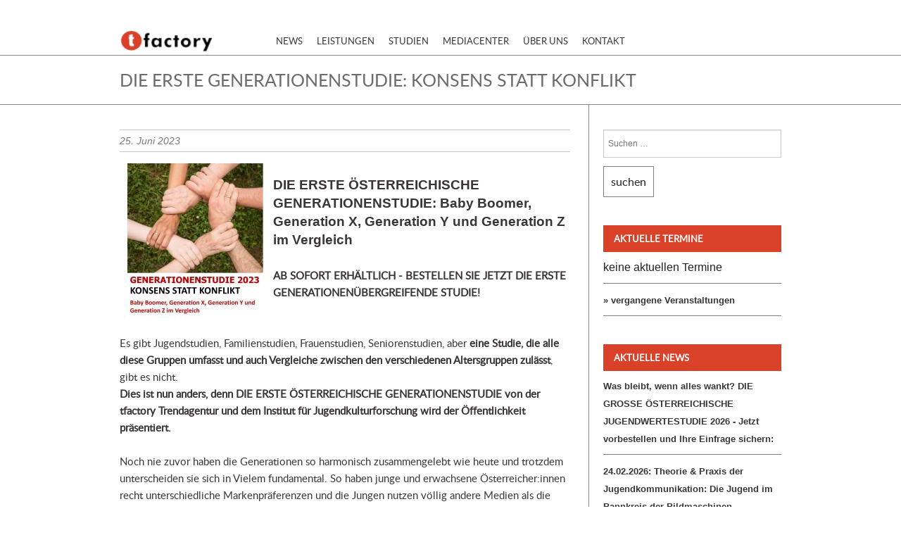

--- FILE ---
content_type: text/html; charset=utf-8
request_url: https://tfactory.com/news/Generationenstudie2023/1132
body_size: 7298
content:
 
 
<!DOCTYPE html PUBLIC "-//W3C//DTD XHTML 1.0 Strict//EN"
    "http://www.w3.org/TR/xhtml1/DTD/xhtml1-strict.dtd">
<html xmlns="http://www.w3.org/1999/xhtml" lang="de" xml:lang="de" xmlns:og="http://opengraphprotocol.org/schema/" xmlns:fb="http://www.facebook.com/2008/fbml">
<head>
 
<title>
tfactory - Artikel</title>
<meta http-equiv="Content-Type" content="text/html;charset=UTF-8">
<meta http-equiv="Content-Type" content="text/html; charset=utf-8" />
 
<meta name="description" content="Die Webpräsenz der tfactory (tfactory Trendagentur Markt- und Meinungsforschung GmbH). Infos von, für und über die Trends von heute und morgen.">
<meta name="keywords" content="tfactory Trendagentur Markt- und Meinungsforschungs GmbH tfactory Heinzlmaier, Jugendforschung, Buch, Unruhe, Optimistmus, Pessimismus Heinzlmaier, Jugendforschung, Buch, Unruhe, Optimistmus, Pessimismus Tracts, Trendtool, Prognosetool, Zukunftsmaschine Heinzlmaier, …">
<meta name="author" content="tfactory Trendagentur Markt- und Meinungsforschung GmbH" />
<meta name="publisher" content="Manfred Jambor, tfactory Trendagentur Markt- und Meinungsforschung GmbH" />
<meta name="copyright" content="tfactory Trendagentur Markt- und Meinungsforschung GmbH" />
<meta name="robots" content="index" />
<meta name="robots" content="follow" />
<meta name="language" content="deutsch, de" />
<link rel="icon" href="https://www.tfactory.com/favicon.png" type="image/png">
 
<script src="https://ajax.googleapis.com/ajax/libs/jquery/2.1.4/jquery.min.js"></script>
<script type="text/javascript" src="/layouts/site/js/jquery.validate.min.js"></script>
<script type="text/javascript" src="/layouts/site/js/s3Capcha.js"></script>
<script type="text/javascript" src="/layouts/site/js/Crypt.js"></script>
<script type="text/javascript" src="/layouts/site/js/CryptMailto.js"></script>
<script type="text/javascript" src="/layouts/site/js/jquery-migrate.min.js"></script>
<script type="text/javascript" src="/layouts/site/js/jquery.themepunch.tools.min.js"></script>
<script type="text/javascript" src="/layouts/site/js/jquery.themepunch.revolution.min.js"></script>
<script type="text/javascript" src="/layouts/site/js/modernizr-2.6.2.min.js"></script>
<script type="text/javascript" src="/layouts/site/js/comment-reply.min.js"></script>
 
<link rel="stylesheet" id="white-sidr-css" href="/layouts/site/jquery.sidr.light.css" type="text/css" media="all" />
<link rel="stylesheet" id="foundation-css" href="/layouts/site/foundation.css" type="text/css" media="all" />
<link rel="stylesheet" id="contact-form-7-css" href="/layouts/site/css/wpcf7-styles.css" type="text/css" media="all" />
<link rel="stylesheet" id="prettyPhoto-css" href="/layouts/site/css/prettyPhoto.css?ver=1.0" type="text/css" media="all" />
<link rel="stylesheet" id="rs-plugin-settings-css" href="/layouts/site/css/settings.css" type="text/css" media="all" />
<link rel="stylesheet" id="white-sidr-css" href="/layouts/site/jquery.sidr.light.css" type="text/css" media="all" />
<link rel="stylesheet" id="foundation-css" href="/layouts/site/foundation.css" type="text/css" media="all" />
<link rel="stylesheet" href="/layouts/site/reset.css" type="text/css" media="all" />
<link rel="stylesheet" href="/layouts/site/layout.css" type="text/css" media="all" />
<link rel="stylesheet" href="/layouts/site/style.css" type="text/css" media="all" />
 
<script type="text/javascript">
$(document).ready(function(){
    var CM = new CryptMailto();
    var passPhrase = "CArbx2SDnVuydfmWq1wM";
    CM.decryptMailTags(passPhrase);
});
 
function UnCryptMailto(s) {
    var n = 0;
    var r = "";
    for (var i = 0; i < s.length; i++) {
        n = s.charCodeAt(i);
        if (n >= 8364) {
            n = 128;
        }
        r += String.fromCharCode(n - 1);
    }
    return r;
}
 
function linkTo_UnCryptMailto(s) {
    location.href = UnCryptMailto(s);
}
</script>
 
<!--[if lt IE 10]>
    <script type="text/javascript" src="/function/html5.js"></script>
<![endif]-->
<base href="https://tfactory.com/pages/site/de/">
</head>
<body class="page page-id-160 page-template page-template-page-templatesportfolio-two-col-php">
<div id="fb-root"></div>
<script>
(function(d, s, id) {
  var js, fjs = d.getElementsByTagName(s)[0];
  if (d.getElementById(id)) return;
  js = d.createElement(s); js.id = id;
  js.src = "//connect.facebook.net/de_DE/sdk.js#xfbml=1&version=v2.3";
  fjs.parentNode.insertBefore(js, fjs);
}(document, 'script', 'facebook-jssdk'));
</script>
 
<div id="sidr">
  <!-- Your content -->
  <div class="menu-main-menu-container"><ul class="menu">

<li id="menu-item-298" class="menu-item menu-item-type-custom menu-item-object-custom menu-item-has-children menu-item-298"><a href="/News">News</a>
<ul class="sub-menu">
	<li id="menu-item-299" class="menu-item menu-item-type-post_type menu-item-object-page menu-item-299"><a href="veranstaltungen.php">Veranstaltungskalender</a></li>
	<li id="menu-item-300" class="menu-item menu-item-type-post_type menu-item-object-page menu-item-300"><a href="/Newsletter">Newsletter</a></li>
	<li id="menu-item-301" class="menu-item menu-item-type-post_type menu-item-object-page menu-item-301"><a href="/News-Archiv">News-Archiv</a></li>	
</ul>
</li>
<li id="menu-item-301" class="menu-item menu-item-type-custom menu-item-object-custom menu-item-has-children menu-item-301"><a href="/Page/Leistungen/192">Leistungen</a>
<ul class="sub-menu">
	<li id="menu-item-302" class="menu-item menu-item-type-post_type menu-item-object-page menu-item-302"><a href="/Page/Research/18">Research</a></li>
	<li id="menu-item-303" class="menu-item menu-item-type-post_type menu-item-object-page menu-item-303"><a href="/Page/Consulting/19">Consulting</a></li>
	<li id="menu-item-305" class="menu-item menu-item-type-post_type menu-item-object-page menu-item-305"><a href="/Page/Vortraege/21">Vortr&auml;ge</a></li>
	<li id="menu-item-304" class="menu-item menu-item-type-post_type menu-item-object-page menu-item-304"><a href="/Page/Seminare/20">Seminare &amp; Workshops</a></li>
	<li id="menu-item-305" class="menu-item menu-item-type-post_type menu-item-object-page menu-item-305"><a href="/Page/Studio/22">Studio mieten</a></li>

</ul>
</li>
<li id="menu-item-310" class="menu-item menu-item-type-custom menu-item-object-custom menu-item-has-children menu-item-310"><a href="/Page/Studien/194">Studien</a>
<ul class="sub-menu">
	<li id="menu-item-302" class="menu-item menu-item-type-post_type menu-item-object-page menu-item-302"><a href="/Page/TrendstudieTimescout/22">Timescout</a></li>
	<li id="menu-item-303" class="menu-item menu-item-type-post_type menu-item-object-page menu-item-303"><a href="/Page/SinusJugendmilieus/16">Sinus-Milieu® Jugendstudie</a></li>
</ul>
</li>
<li id="menu-item-357" class="menu-item menu-item-type-custom menu-item-object-custom menu-item-has-children menu-item-357"><a href="/Page/Mediacenter/193">Mediacenter</a>
<ul class="sub-menu">
	<li id="menu-item-356" class="menu-item menu-item-type-post_type menu-item-object-page menu-item-356"><a href="/Presse">Presse</a></li>
	<li id="menu-item-355" class="menu-item menu-item-type-post_type menu-item-object-page menu-item-355"><a href="/Publikationen">Publkationen</a></li>
	<li id="menu-item-354" class="menu-item menu-item-type-post_type menu-item-object-page menu-item-354"><a href="/Downloads">Downloads</a></li>
<!--	<li id="menu-item-355" class="menu-item menu-item-type-post_type menu-item-object-page menu-item-355"><a href="/Links">Links</a></li>	//-->
</ul>
</li>
  <li id="menu-item-357" class="menu-item menu-item-type-custom menu-item-object-custom menu-item-has-children menu-item-357"><a href="/ÜberUns">&Uml;ber Uns</a>
<ul class="sub-menu">
	<li id="menu-item-365" class="menu-item menu-item-type-post_type menu-item-object-page menu-item-365"><a href="/Team">Team</a></li>
	<li id="menu-item-366" class="menu-item menu-item-type-post_type menu-item-object-page menu-item-366"><a href="/Kunden">Kunden</a></li>
	<li id="menu-item-367" class="menu-item menu-item-type-post_type menu-item-object-page menu-item-367"><a href="/Jobs">Jobs</a></li>
</ul>
</li>
<li id="menu-item-357" class="menu-item menu-item-type-custom menu-item-object-custom menu-item-has-children menu-item-357"><a href="/Kontakt">Kontakt</a>
<ul class="sub-menu">
	<li id="menu-item-356" class="menu-item menu-item-type-post_type menu-item-object-page menu-item-356"><a href="/Impressum">Impressum</a></li>
	<li id="menu-item-357" class="menu-item menu-item-type-post_type menu-item-object-page menu-item-356"><a href="/Mitmachen">Mitmachen</a></li>
</ul>
</li>
</ul></div></div>


<!-- Header -->
<div class="row" id="header">
    
    <div class="large-2 columns" style="padding-left: 1.25em !important;padding-right: .25em !important;">
        <a href="/" class="logoHolder">
                        	<img src="images/logos/logo.png" alt="tfactory Logo" width="155" height="87">
                    </a>
    </div>

    <div class="large-8 columns" style="padding-left: .25em !important;padding-right: .25em !important;">
        <a id="simple-menu" href="#sidr" class="navButton">Navigation</a>
        <div class="menu-main-menu-container">
        <ul id="mainNav" class="menu">
        
        
       
<li class="menu-item menu-item-type-custom menu-item-object-custom menu-item-has-children menu-item-298"><a href="/News">News</a>
<ul class="sub-menu">
	<li class="menu-item menu-item-type-post_type menu-item-object-page menu-item-299"><a href="veranstaltungen.php">Veranstaltungskalender</a></li>
	<li class="menu-item menu-item-type-post_type menu-item-object-page menu-item-300"><a href="/Newsletter">Newsletter</a></li>
		<li class="menu-item menu-item-type-post_type menu-item-object-page menu-item-300"><a href="/News-Archiv">News-Archiv</a></li>
</ul>
</li>

<li class="menu-item menu-item-type-custom menu-item-object-custom menu-item-has-children menu-item-301"><a href="/Page/Leistungen/192">Leistungen</a>
<ul class="sub-menu">
	<li class="menu-item menu-item-type-post_type menu-item-object-page menu-item-302"><a href="/Page/Research/18">Research</a></li>
	<li class="menu-item menu-item-type-post_type menu-item-object-page menu-item-303"><a href="/Page/Consulting/19">Consulting</a></li>
	<li class="menu-item menu-item-type-post_type menu-item-object-page menu-item-305"><a href="/Page/Vortraege/21">Vortr&auml;ge</a></li>
	<li class="menu-item menu-item-type-post_type menu-item-object-page menu-item-304"><a href="/Page/Seminare/20">Seminare &amp; Workshops</a></li>
	<li class="menu-item menu-item-type-post_type menu-item-object-page menu-item-305"><a href="/Page/Studio/22">Studio mieten</a></li>	
</ul>
</li>
<li class="menu-item menu-item-type-custom menu-item-object-custom menu-item-has-children menu-item-298"><a href="/Page/Studien/194">Studien</a>
<ul class="sub-menu" style="width:260px !important">
	<li class="menu-item menu-item-type-post_type menu-item-object-page menu-item-300"><a href="/Page/SinusJugendmilieus/16">Sinus-Milieu® Jugendstudie</a></li>	
</ul>
</li>


<li class="menu-item menu-item-type-custom menu-item-object-custom menu-item-has-children menu-item-310"><a href="/Page/Mediacenter/193">Mediacenter</a>
<ul class="sub-menu">
	<li class="menu-item menu-item-type-post_type menu-item-object-page menu-item-328"><a href="/Presse">Presse</a></li>
	<li class="menu-item menu-item-type-post_type menu-item-object-page menu-item-311"><a href="/Publikationen">Publikationen</a></li>
	<li class="menu-item menu-item-type-post_type menu-item-object-page menu-item-312"><a href="/Downloads">Downloads</a></li>
	<!--li class="menu-item menu-item-type-post_type menu-item-object-page menu-item-329"><a href="/Links">Links</a></li>//-->
</ul>
</li>
 <li class="menu-item menu-item-type-custom menu-item-object-custom menu-item-has-children menu-item-357"><a href="/ÜberUns">&Uuml;ber Uns</a>
<ul class="sub-menu">
	<li class="menu-item menu-item-type-post_type menu-item-object-page menu-item-355"><a href="/Team">Team</a></li>
	<li class="menu-item menu-item-type-post_type menu-item-object-page menu-item-356"><a href="/Kunden">Kunden</a></li>
	<li class="menu-item menu-item-type-post_type menu-item-object-page menu-item-355"><a href="/Jobs">Jobs</a></li>	
</ul>
</li>
<li class="menu-item menu-item-type-custom menu-item-object-custom menu-item-has-children menu-item-357"><a href="/Kontakt">Kontakt</a>
<ul class="sub-menu">
	<li class="menu-item menu-item-type-post_type menu-item-object-page menu-item-356"><a href="/Impressum">Impressum</a></li>
	<li class="menu-item menu-item-type-post_type menu-item-object-page menu-item-356"><a href="/Mitmachen">Mitmachen</a></li>
</ul>
</li>

</ul></div>
</div>

    <div class="large-2 columns" style="padding-left: .25em !important;padding-right: .25em !important;">
  <!--      <ul id="socials">
            <div class="fb-like" data-href="http://www.tfactory.com" data-layout="box_count" data-action="like" data-show-faces="false" data-share="false"></div>
        </ul>
//-->
    </div>

</div>
 
<div class="blog-container no-margin">
    <div class="row">
        <div class="large-12 columns">
            <h1>DIE ERSTE GENERATIONENSTUDIE: Konsens statt Konflikt</h1>
        </div>
    </div>
</div>
<div class="row">
    <div class="large-9 columns portfolio-intro" style="width:680px;">
        <div class="fullWrapper blog-holder">
            <div class="wrapp single-post-wrapp" style="width:680px;">
                                    <span>25. Juni 2023</span>
                    <div style="float:left;clear:both"></div>
                                                    <br>
                    <center>
                        <a href="/media/big/Generationenstudie.jpg" rel="prettyPhoto" class="hover-holder" style="float:left;margin-left:6px;margin-right:12px;">
                            <img width="200" height="180" src="/media/thumbnail/Generationenstudie.jpg" class="attachment-single-image wp-post-image" alt="DIE ERSTE GENERATIONENSTUDIE: Konsens statt Konflikt - DIE ERSTE &Ouml;STERREICHISCHE GENERATIONENSTUDIE: Baby Boomer, Generation X, Generation Y und Generation Z im Vergleich" />
                            <span style="width:200px"></span>
                        </a>
                    </center>
                                                <h3>DIE ERSTE ÖSTERREICHISCHE GENERATIONENSTUDIE: Baby Boomer, Generation X, Generation Y und Generation Z im Vergleich</h3>
                <p><p>
	<strong>AB SOFORT ERH&Auml;LTLICH - BESTELLEN SIE JETZT DIE ERSTE GENERATIONEN&Uuml;BERGREIFENDE STUDIE!</strong><br />
	<br />
	<br />
	Es gibt Jugendstudien, Familienstudien, Frauenstudien, Seniorenstudien, aber <strong>eine Studie, die alle diese Gruppen umfasst und auch Vergleiche zwischen den verschiedenen Altersgruppen zul&auml;sst</strong>, gibt es nicht.<br />
	<strong>Dies ist nun anders, denn DIE ERSTE &Ouml;STERREICHISCHE GENERATIONENSTUDIE von der tfactory Trendagentur und dem Institut f&uuml;r Jugendkulturforschung wird der &Ouml;ffentlichkeit pr&auml;sentiert.</strong><br />
	<br />
	Noch nie zuvor haben die Generationen so harmonisch zusammengelebt wie heute und trotzdem unterscheiden sie sich in Vielem fundamental. So haben junge und erwachsene &Ouml;sterreicher:innen recht unterschiedliche Markenpr&auml;ferenzen und die Jungen nutzen v&ouml;llig andere Medien als die &Auml;lteren. Und auch wenn es um das Auto oder die Urlaubsreise geht, liegen Meilen zwischen den Generationen.<br />
	Besonders uneinig ist man sich bei den Themen Klimaschutz und Parteipolitik.<br />
	Es gibt aber auch eine generationen&uuml;bergreifende gro&szlig;e Gemeinsamkeit, den Wunsch nach vertrauensvoller Gemeinschaftlichkeit und nach Sicherheit. Und besonders die Jungen zieht es weg aus der Stadt, hinaus in den l&auml;ndlichen Raum, wo man in unmittelbarer N&auml;he der Natur leben m&ouml;chte.&nbsp;<br />
	<br />
	<strong>Zum ersten Mal haben wir die Generationen genau durchleuchtet und wissen nun, was die Baby Boomer (1945 &ndash; 1960), die Generation X (1961 &ndash; 1980), die Generation Y (1981 &ndash; 1995) und die Generation Z (1996 bis 2007) bewegen und was sie voneinander unterscheidet.</strong><br />
	<br />
	<strong>Untersucht wurden im Detail:</strong><br />
	a) Grundwerte und Grundeinstellungen<br />
	b) Parteipr&auml;ferenzen und Engagementbereitschaft<br />
	c) Mobilit&auml;ts- und Urlaubsverhalten<br />
	d) Konsumverhalten und Markensympathie (&uuml;ber 50 Markenprofile)<br />
	e) Mediennutzung mit Schwerpunkt TV-Anstalten und Printprodukte<br />
	f) Wohnw&uuml;nsche und Wohnformen<br />
	g) Einstellung zur Arbeit und Berufsvorstellungen<br />
	<br />
	<strong><span style="color:#ff0000;">Das gesamte Studienpaket </span><br />
	<br />
	Inklusive Tabellenband, ausgew&auml;hlte Grafiken und einen ausf&uuml;hrlichen Textkommentar von Studienleiter Prof. Mag. Bernhard Heinzlmaier erhalten Sie ab sofort zum Preis von 2.490,-- Euro</strong><br />
	<br />
	Die Vorbesteller erhalten die Studie wie immer zuerst.<br />
	<br />
	<span style="color:#ff0000;"><strong>STUDIENPR&Auml;SENTATION AUF WUNSCH:</strong></span><br />
	&nbsp;<br />
	Wir kommen auch gerne in Ihr Unternehmen / Ihre Organisation und pr&auml;sentieren Ihnen und Ihren KollegInnen die Studie exklusiv (ca. 45 Min.). Dabei f&auml;llt ein kleines Honorar von zus&auml;tzlich 990,-- Euro an.<br />
	&nbsp;<br />
	<strong><span style="color:#ff0000;">SPEZIAL-ANGEBOT: MARKENPROFILE / MARKENUNIVERSEN:</span><br />
	<br />
	Interessieren Sie sich f&uuml;r ein Markenprofil, welches alle Themenkomplexe der Studie miteinschlie&szlig;t?</strong></p>
<p>
	<strong>Jede Generation hat ihr Markenuniversum.</strong> Bei einem Ankauf unserer Generationenstudie liefern wie Ihnen gerne &ndash; zu einem kleinen Aufpreis - Ihr Markenuniversum in den unterschiedlichen Generationen &bdquo;frei Haus&ldquo;. Zudem verf&uuml;gen wir auch &uuml;ber detaillierte Informationen &uuml;ber die Konsumenten, die mit Ihrer Marke sympathisieren.<br />
	<br />
	F&uuml;r nur 890,-- Euro fertigen wir Ihnen ein Markenprofil an.<br />
	<br />
	Auf Wunsch schicken wir Ihnen gerne die Liste der abgefragten Marken zu.</p>
<p>
	<a href="https://tfactory.com/news/Markenuniversen/1165" target="_blank">Weitere Details zu diesem Angebot &quot;MARKENPROFIL und MARKENUNIVERUM&quot; finden Sie hier</a>.</p>
<p>
	<strong>Wenn Sie weiteres zur Studie wissen m&ouml;chten, melden Sie sich bei uns, wir beantworten Ihnen gerne Ihre Fragen!<br />
	Sie erreichen uns unter folgender Nummer: +43 1 595 25 66-0</strong></p>
<p>
	Bestellungen der ERSTEN GENERATIONENSTUDIE bitte mit untenstehendem Bestellformular per E-Mail an: <a href="mailto:evelyn.nozsicska@tfactory.com?subject=Studienbestellung&amp;body=Hiermit%20bestelle%20ich%20verbindlich%20folgende%20Studie(n)%3A%20%0ATITEL%20DER%20STUDIE%3A%20%0ADATUM%20DER%20BESTELLUNG%3A%20%0ASTUDIENPREIS%3A%20%0AIch%20habe%20noch%20folgende%20Fragen%20%2F%20W%C3%BCnsche%3A%20%0ARECHNUNGSANSCHRIFT%3A%20%0ANAME%20DES%20UNTERNEHMENS%2FDER%20ORGANISATION%3A%20%0AADRESSE%3A%20%0AUID-NUMMER%3A%20%0ATELEFONNUMMER%20UND%20NAME%20DER%20KONTAKTPERSON%3A%20%0A%0APS1.%3A%20Haben%20wir%20etwas%20vergessen%3F%20Dann%20schreiben%20Sie%20es%20bitte%20einfach%20hier%20hinein%20%3A)%20%3A%20%0APS2%3A%20Hier%20finden%20Sie%20die%20Kontaktdaten%20von%20T-Factory%3A%20T.%2B43-(0)1-595%2025%2066-10%2C%20Evelyn%20Nozsicska%20%E2%80%93%20wir%20freuen%20uns%20auf%20Ihre%20Nachricht!" target="_blank">Evelyn Nozsicska</a></p>
<p>
	Alle o.g. Preise verstehen sich exkl. MwSt.</p>
<br />
</p>
                <hr>
 
                                    <p>
                        <div style="height:32px;vertical-align:middle">
                            <a href="/media/orig/Bestellformular_Generationenstudie_2023_tfactory.pdf">
                                <img src="images/elements/icon_pdf.png" alt="PDF Anzeigen">&nbsp;Bestellformular_Generationenstudie_2023_tfactory.pdf                            </a>
                        </div>
                    </p>
                 
            </div>
        </div>
    </div>
 
        <div class="large-3 columns sidebar-section" style="width:294px;">
        <div id="secondary" class="widget-area" role="complementary">
            <aside id="search-2" class="widget widget_search">
                <form role="search" method="get" class="search-form" action="search.php">
                    <label>
                        <span class="screen-reader-text">Suchen nach:</span>
                        <input type="search" class="search-field" placeholder="Suchen &hellip;" value="" name="s">
                    </label>
                    <input type="submit" class="search-submit" value="Suchen">
                </form>
                            </aside>
            <aside id="recent-posts-2" class="widget widget_recent_entries">
                <h1 class="widget-title">Aktuelle Termine</h1>
                <ul>
                                                                <li>keine aktuellen Termine</li>
                        <li><a href="/Veranstaltungsarchiv">&raquo; vergangene Veranstaltungen</a></li>
                                    </ul>
                            </aside>
            <aside id="recent-posts-2" class="widget widget_recent_entries">
                <h1 class="widget-title">Aktuelle News</h1>
                <ul>
                                            <li>
                            <a href="/news/2026Jugendwertestudie/1277">Was bleibt, wenn alles wankt? DIE GROSSE ÖSTERREICHISCHE JUGENDWERTESTUDIE 2026 - Jetzt vorbestellen und Ihre Einfrage sichern: </a>
                        </li>
                                            <li>
                            <a href="/news/2025SEMJugendkommunikation/1252">24.02.2026: Theorie & Praxis der Jugendkommunikation: Die Jugend im Bannkreis der Bildmaschinen</a>
                        </li>
                                            <li>
                            <a href="/news/2025Jugendsexreport/1270">JUGEND-SEX-REPORT: Überraschende Fakten: Von Tinder bis Tradition: Wie unterschiedlich Z und Babyboomer wirklich ticken</a>
                        </li>
                                            <li>
                            <a href="/news/2025JugendwertestudieVVP/1251">DIE GROSSE ÖSTERREICHISCHE JUGENDWERTESTUDIE 2025 - mit Generationenvergleich</a>
                        </li>
                                            <li>
                            <a href="/news/2024SeminarJugendmarketing/1233">Seminar: "Jugendmarketing: Wie die Generation Chamäleon denkt, handelt und wie sie leben will"</a>
                        </li>
                                    </ul>
            </aside>
            <!-- Weitere Widgets ggf. einfügen -->
            <small><a href="http://www.cix.eu" title="Powered by cix.eu">hosted by cix.eu internet services</a></small>
        </div><!-- #secondary -->
    </div>
    </div>
 
<div id="footer">
    <div class="row">
        <div class="large-4 footerColumn columns foot1">
            <h4>Links</h4>
            <p>Her finden Sie ein paar interessante und nützliche Links</p>
                            <!-- Link -->
                <a href="http://www.jugendkultur.at/" target="_blank" class="linkHolder">
                    <div class="row">
                        <div class="large-2 omega columns">
                                                            <img src="/media/thumbnail/logo_jugend.jpg" alt="Institut für Jugendkulturforschung ">
                                                    </div>
                        <div class="large-10 alpha columns">
                            <p>Institut für Jugendkulturforschung </p>
                        </div>
                    </div>
                </a>
                <!-- Link -->
                            <!-- Link -->
                <a href="http://www.jugendkulturforschung.de/" target="_blank" class="linkHolder">
                    <div class="row">
                        <div class="large-2 omega columns">
                                                            <img src="/media/thumbnail/logo_jugend.jpg" alt="Jugendkulturforschung & Kulturvermittlung e.V. ">
                                                    </div>
                        <div class="large-10 alpha columns">
                            <p>Jugendkulturforschung & Kulturvermittlung e.V. </p>
                        </div>
                    </div>
                </a>
                <!-- Link -->
                            <!-- Link -->
                <a href="https://www.cix.at" target="_blank" class="linkHolder">
                    <div class="row">
                        <div class="large-2 omega columns">
                                                            <img src="/media/thumbnail/logo_cix.jpg" alt="cix.at internet services">
                                                    </div>
                        <div class="large-10 alpha columns">
                            <p>cix.at internet services</p>
                        </div>
                    </div>
                </a>
                <!-- Link -->
                    </div>
 
        <div class="large-4 footerColumn columns foot2">
            <h4>Letzte Artikel</h4>
                            <!-- News Holder -->
                <a href="/Detail/1277" class="newsHolder">
                    <div class="row">
                        <div class="large-2 omega columns">
                                                            <img width="35" src="/media/thumbnail/girl-1026246_1280_pixabay_ohurtsov.jpg" class="attachment-footer-thumb wp-post-image" alt="Was bleibt, wenn alles wankt? DIE GROSSE &Ouml;STERREICHISCHE JUGENDWERTESTUDIE 2026 - Jetzt vorbestellen und Ihre Einfrage sichern:  - Jugendliche Werte als Fr&uuml;hindikator f&uuml;r M&auml;rkte, Arbeit und Konsum - Die &Ouml;sterreichische Jugendwertestudie 2026 startet jetzt" />
                                                    </div>
                        <div class="large-10 alpha columns">
                            <p>Was bleibt, wenn alles wankt? DIE GROSSE ÖSTERREICHISCHE JUGENDWERTESTUDIE 2026 - Jetzt vorbestellen und Ihre Einfrage sichern: </p>
                            <span>26. Januar 2026</span>
                        </div>
                    </div>
                </a>
                            <!-- News Holder -->
                <a href="/Detail/1252" class="newsHolder">
                    <div class="row">
                        <div class="large-2 omega columns">
                                                            <img width="35" src="/media/thumbnail/2025_Jugendkommunikation.jpg" class="attachment-footer-thumb wp-post-image" alt="24.02.2026: Theorie &amp; Praxis der Jugendkommunikation: Die Jugend im Bannkreis der Bildmaschinen - Unser Bestsellerseminar mit topaktuellen Inhalten" />
                                                    </div>
                        <div class="large-10 alpha columns">
                            <p>24.02.2026: Theorie & Praxis der Jugendkommunikation: Die Jugend im Bannkreis der Bildmaschinen</p>
                            <span>25. Januar 2026</span>
                        </div>
                    </div>
                </a>
                            <!-- News Holder -->
                <a href="/Detail/1276" class="newsHolder">
                    <div class="row">
                        <div class="large-2 omega columns">
                                                            <img width="35" src="images/elements/nopic.png" alt="Die Presse: (Digitale) Jugendszenen wirken sich positiv auf Integration aus - " />
                                                    </div>
                        <div class="large-10 alpha columns">
                            <p>Die Presse: (Digitale) Jugendszenen wirken sich positiv auf Integration aus</p>
                            <span>12. November 2025</span>
                        </div>
                    </div>
                </a>
                    </div>
 
        <div class="large-4 footerColumn columns foot3">
            <h4>Kontakt</h4>
            <div class="row">
                <div class="large-12 columns workingSchedule">
                    <p>
                        <a href="https://www.tfactory.com/Kontakt" class="linkHolder">tfactory Trendagentur Markt- und Meinungsforschung GmbH</a><br><br>
                        ÖSTERREICH<br>
                        <span>Alserbachstrasse 18 / 7. Stock<br>1090 Wien<br>+43 (1) 595 25 66</span>
                        <br><br>
                        DEUTSCHLAND<br>
                        <span>Oktaviostraße 74<br>22043 Hamburg<br>+49 (40) 375 03 444</span>
                    </p>
                </div>
            </div>
        </div>
 
    </div>
</div>
 
<div id="footerBottom">
    <div class="row">
        <div class="large-8 columns">
            <div class="menu-footer-menu-container">
                <ul class="footerMenu">
                    <li id="menu-item-323" class="menu-item menu-item-type-post_type menu-item-object-page menu-item-323"><a href="/">Hauptseite</a></li>
                    <li id="menu-item-324" class="menu-item menu-item-type-post_type menu-item-object-page menu-item-324"><a href="/News">News</a></li>
                    <li id="menu-item-325" class="menu-item menu-item-type-post_type menu-item-object-page menu-item-325"><a href="/Veranstaltungen">Veranstaltungen</a></li>
                    <li id="menu-item-326" class="menu-item menu-item-type-post_type menu-item-object-page menu-item-326"><a href="/Presse">Presse</a></li>
                    <li id="menu-item-327" class="menu-item menu-item-type-post_type menu-item-object-page menu-item-327"><a href="/Team">Team</a></li>
                </ul>
            </div>
        </div>
        <div class="large-4 columns copyright">
            <a href="#" target="_blank">Alle Rechte vorbehalten, tfactory 2015</a>
        </div>
    </div>
</div>
 
<script type='text/javascript' src='/layouts/site/js/jquery.sidr.min.js'></script>
<script type='text/javascript' src='/layouts/site/js/jquery.mixitup.js'></script>
<script type='text/javascript' src='/layouts/site/js/jquery.prettyPhoto.js'></script>
<script type='text/javascript' src='/layouts/site/js/foundation.min.js'></script>
<script type='text/javascript' src='/layouts/site/js/smoothscroll.js'></script>
<script type="text/javascript">
(function($) {
    'use strict';
    $(document).foundation();
    $(document).ready(function() {
         $("a[rel^='prettyPhoto']").prettyPhoto();
         $('#simple-menu').sidr();
         $("#mitmachen_form").validate();
         $('#capcha').s3Capcha();
    });
})(jQuery);
</script>
 
<script type="text/javascript">
(function($) {
    $('#Grid').mixitup();
})(jQuery);
</script>
 
</body>
</html>


--- FILE ---
content_type: text/css
request_url: https://tfactory.com/layouts/site/layout.css
body_size: 11558
content:
/* =Table of Contents
--------------------------------------------------------------
	=vertical-m
	=Common
	=Revolution Slider
	=Navigation
	=Main Titles
	=To do Holder
	=Isotope Containers
	=Team STYLES
	=Testimonials
	=Our Skills
	=Footer
	=Homepage Two Content Subscription
	=Homepage Three - Features
	=About One
	=Contact Styles
	=Blog
	=Contact
	=Services
	=Portfolio
	=Side-Bar
	=Features
	=Responsive with MediaQueries
*/

@font-face {
    font-family: 'lato';
    src: url('fonts/lato-regular-webfont.eot');
    src: url('fonts/lato-regular-webfont.eot?#iefix') format('embedded-opentype'),
         url('fonts/lato-regular-webfont.woff2') format('woff2'),
         url('fonts/lato-regular-webfont.woff') format('woff'),
         url('fonts/lato-regular-webfont.ttf') format('truetype'),
         url('fonts/lato-regular-webfont.svg#latoregular') format('svg');
    font-weight: 400;
    font-style: normal;

}

@font-face {
    font-family: 'lato';
    src: url('fonts/lato-italic-webfont.eot');
    src: url('fonts/lato-italic-webfont.eot?#iefix') format('embedded-opentype'),
         url('fonts/lato-italic-webfont.woff2') format('woff2'),
         url('fonts/lato-italic-webfont.woff') format('woff'),
         url('fonts/lato-italic-webfont.ttf') format('truetype'),
         url('fonts/lato-italic-webfont.svg#latoitalic') format('svg');
    font-weight: 400;
    font-style: italic;

}


.large-9 a {
color:#ff0000;

}
.wp_rp_wrap .related_post_title {
	clear: both;
	padding: 0 !important;
	margin: 0 !important;
}
div.wp_rp_content {
	display: inline-block !important;
}

div.wp_rp_footer {
	text-align: right !important;
	overflow: hidden !important;
}
div.wp_rp_footer a {
	display: inline-block !important;
	color: #999 !important;
	font-size: 11px !important;
	text-decoration: none !important;
}
div.wp_rp_footer a.wp_rp_edit {
	color: #fff !important;
	font-size: 12px !important;
	text-decoration: underline !important;
	font-weight: bold !important;
	background: #f79124 !important;
	border-radius: 2px !important;
	padding: 3px 6px;
}
ul.related_post {
	display: inline-block !important;
	position: relative !important;
	margin: 0 !important;
	padding: 0 !important;
}
ul.related_post li {
	position: relative !important;
	display: inline-block !important;
	vertical-align: top !important;
	zoom: 1 !important;
	*display: inline !important;
	width: 100px !important;
	margin: 10px 10px 10px 0px !important;
	padding: 0 !important;
	background: none !important;
}
ul.related_post li a {
	position: relative !important;
	display: block !important;
	font-size: 12px !important;
	line-height: 1.5em !important;
	text-decoration: none !important;
	margin-bottom: 5px !important;
	text-indent: 0 !important;
}
ul.related_post li img {
	display: block !important;
	width: 100px !important;
	height: 100px !important;
	max-width: 100% !important;
	margin: 0 !important;
	padding: 0 !important;
	background: none !important;
	border: none !important;

	border-radius: 3px !important;
	box-shadow: 0 1px 4px rgba(0, 0, 0, 0.2) !important;
}

ul.related_post li a img.wp_rp_santa_hat {
	display: none !important;
}

ul.related_post li small {
	font-size: 80%;
}


@media screen and (max-width: 480px) {
	ul.related_post li {
		display: block !important;
		width: auto !important;
		clear: both !important;
	}
	ul.related_post li a:nth-child(1) {
		float: left !important;
	}
	ul.related_post li a:nth-child(2) {
		font-size: 14px !important;
		padding: 10px 0 10px 110px !important;
		display: block !important;
		height: 80px !important;
	}
	ul.related_post li img {
		width: 100px !important;
		height: 100px !important;
	}
}



#sidr {
	display: none;
}


.tp-caption a.button_link {
	position: relative;
	display: block;
	width: 100%;
	background-color: #da4129;
	font-family: 'Lato', sans-serif;
	font-size: 13px;
	letter-spacing: 4px;
	font-weight: bold;
	text-transform: uppercase;
	color: #fff;
	background-image: url(img/button-arrow.png);
	background-repeat: no-repeat;
	background-position: 94% center;
}

.tp-caption a.button_link.smallButtonLink {
	background-position: 89% center;
}

.tp-caption a.button_link.small_button_link {
	text-align: left;
	padding-left: 20px !important;
	width: 100%;
	background-position: 90% center;
}

.tp-simpleresponsive .caption, .tp-simpleresponsive .tp-caption {
	max-width: 100% !important;
}


.tp-caption a.button_link:before {
content: ' ';
position: absolute;
right: 75px;
top: 0;
height: 100%;
width: 1px;
background-color: #fff;
}


.tp-rightarrow.default {
	background-image: url(img/large_right.png);
	width: 45px;
	height: 45px;
}

.tp-leftarrow.default {
	background-image: url(img/large_left.png);
	width: 45px;
	height: 45px;
}


.pagination-section {
	padding-top: 30px;
	padding-bottom: 30px;
	float: left;
	width: 100%;
	margin-top: 35px;
	border-top: 1px solid #acacac;
}

.pagination-section a {
	text-transform: uppercase;
	margin: 0 15px;
	font-family: 'Lato', sans-serif;
}

#navigation-id {
	padding-bottom: 50px;
}


.form-allowed-tags{
display:none;
}

.widget_search input[type="search"] {
	-webkit-box-sizing: border-box;
	-moz-box-sizing: border-box;
	box-sizing: border-box;
	height: 40px;
}

.widget_recent_entries li, .widget_recent_comments li {
	margin-bottom: 10px;
	padding-bottom: 10px;
	border-bottom: 1px solid gray;
}

.widget_recent_entries a, .widget_recent_comments a {
	font-weight: bold;
	font-size: 13px;
	padding-bottom: 10px;
}

.widget_recent_entries span.post-date {
	font-size: 12px;
	display: block;
}


.widget_search input[type="submit"] {
	margin: 0;
	padding: 10px;
	text-align: center;
	background-color: transparent;
	border: 1px solid gray;
	text-transform: lowercase;
	font-family: 'Lato', sans-serif;
	-webkit-transition: all 0.3s;
	-o-transition: all 0.3s;
	transition: all 0.3s;
}

.widget_search input[type="submit"]:hover {
	background-color: #da4129;
	color: #fff;
}


/*##################################################################################
Comment Form Styles
######################################################################################*/


#reply-title, #comments h2.comments-title {
	font-family: 'Georgia', sans-serif;
	font-style: italic;
	color: #7e7878;
	padding-top: 20px;
	border-top: 1px solid #acacac;
	font-weight: normal;
	margin-bottom: 10px;
}

#comments h2.comments-title {
	padding-bottom: 20px;
}


#comments p.comment-notes {
	margin: 0;
}

#comments #submit {
	border: 1px solid #acacac;
	padding: 10px 15px;
	text-transform: lowercase;
	font-family: 'Georgia', sans-serif;
	color: #acacac;
	-webkit-transition: all 0.3s;
	-moz-transition: all 0.3s;
	-o-transition: all 0.3s;
	-ms-transition: all 0.3s;
	transition: all 0.3s;
	outline: none;
}

#comments #submit:hover {
	color: #fff;
	background-color: #da4129;
}


#comments input[type="text"], #comments input[type="email"], #comments textarea {
	-webkit-box-shadow: none;
	box-shadow: none;
	font-family: 'Georgia', sans-serif;
	-webkit-resize: none;
	-moz-resize: none;
	resize: none;
	-webkit-transition: all 0.3s;
	-moz-transition: all 0.3s;
	-o-transition: all 0.3s;
	-ms-transition: all 0.3s;
	transition: all 0.3s;
}

#comments input[type="text"]:focus, #comments input[type="email"]:focus, #comments textarea:focus {
	border-color: #da4129;
}


#comments span {
	border: none;
}


ol.comment-list {
	padding: 0;
	margin: 0;
	list-style: none;
}

#comments ol.comment-list ul.children {
	padding-top: 20px;
	margin-left: 30px;
}

ol.comment-list li:not(:last-child) {
	padding-bottom: 15px;
	padding-top: 15px;
	border-bottom: 1px solid #acacac;
	margin-bottom: 25px;
}



#comments .comment-metadata {
	font-size: 13px;
	font-family: 'Georgia', sans-serif;
}

#comments .vcard {
	margin-bottom: 10px;
}

#comments .vcard .fn {
	color: #da4129;
}


#comments .comment-content p {
	font-family: 'Lato', sans-serif;
	color: #3a3636;
	font-size: 17px;
	margin-bottom: 15px;
}

#comments .comment-reply-link {
	font-size: 13px;
	font-family: 'Georgia', sans-serif;
	font-style: italic;
}


/*##################################################################################
COMMON STYLES
######################################################################################*/


.clearfix:after {
	content: ".";
	display: block;
	clear: both;
	visibility: hidden;
	line-height: 0;
	height: 0;
}
 
.clearfix {
	display: inline-block;
}
 
html[xmlns] .clearfix {
	display: block;
}
 
* html .clearfix {
	height: 1%;
}

.alpha {
	padding-left: 0;
}

.omega {
	padding-right: 0;
}

body, html {
	position: absolute;
	left: 0;
	top: 0;
	width: 100%;
	height: 100%;
}

body {
/*background-image:url(/pages/site/de/images/backgrounds/bg.jpg);*/
background:none;
background-repeat:repeat;
background-attachment: fixed;
}
.fullwidthbanner-three {
	max-height: 838px !important;
}


ul {
	margin: 0;
	padding: 0;
	list-style: none;
}

.single-post-wrapp > ul > li{
	margin: 0px 20px 0px 20px;
	padding: 0px;
	list-style-type: disc;
	list-style-position: initial;
}

.single-post-wrapp > ul > li > p{
	margin: 0px !important;
	padding: 0px;
}


.zindexed {
	position: relative;
	z-index: 1;
}


.divider {
	width: 100%;
	height: 1px;
	background-color: #d7d7d7;
	margin-top: 100px;
	margin-bottom: 100px;
	position: relative;
	display: block;
}

.mTopInfo {
	margin-top: 70px;
}

.smallMTop {
	margin-top: 25px;
}


a.navButton {
	display: none;
}



/**** Isotope Filtering ****/

.isotope-item {
  z-index: 2;
}

.isotope-hidden.isotope-item {
  pointer-events: none;
  z-index: 1;
}

/**** Isotope CSS3 transitions ****/

.isotope,
.isotope .isotope-item {
  -webkit-transition-duration: 0.8s;
       -o-transition-duration: 0.8s;
          transition-duration: 0.8s;
}

.isotope {
  -webkit-transition-property: height, width;
       -o-transition-property: height, width;
          transition-property: height, width;
}

.isotope .isotope-item {
  -webkit-transition-property: -webkit-transform, opacity;
       -o-transition-property:      -o-transform, opacity;
          transition-property:         transform, opacity;
}

/**** disabling Isotope CSS3 transitions ****/

.isotope.no-transition,
.isotope.no-transition .isotope-item,
.isotope .isotope-item.no-transition {
  -webkit-transition-duration: 0s;
       -o-transition-duration: 0s;
          transition-duration: 0s;
}

/* End: Recommended Isotope styles */



/* disable CSS transitions for containers with infinite scrolling*/
.isotope.infinite-scrolling {
  -webkit-transition: none;
       -o-transition: none;
          transition: none;
}



.widget-area aside {
	margin-bottom: 40px;
}


/*##################################################################################
Revolution Slider
######################################################################################*/

.fullwidthbanner-container {
	position: absolute;
	top: 0;
	left: 0;
	z-index: 1;
}


.fullwidthbanner-two {
	max-height: 838px !important;
}


#options, #filters {
	width: 100%;
}

/*##################################################################################
Navigation
######################################################################################*/

#header {
	position: relative;
	z-index: 10;
	position: relative;
}

#mainNav, .menu ul {
	padding-top: 45px;
	text-align: center;
}


#mainNav > li, .menu ul > li {
	display: inline-block;
	position: relative;
}

#mainNav > li > a, .menu ul > li > a {
	display: block;
	margin: 0 8px;
	font-family: 'Lato';
	text-transform: uppercase;
	font-size: 13px;
	color: #373434;
	padding-bottom: 0px;
	border-bottom: 1px solid transparent;
	-webkit-transition: all 0.3s;
	-o-transition: all 0.3s;
	transition: all 0.3s;
}

#mainNav li a:hover {
	padding-bottom: 0px;
	color:#da4129;
/*	border-color: #da4129; */
}

#mainNav > li > ul {
	position: absolute;
	border: 1px solid gray;
	padding: 15px;
	top: 100%;
	width: 240px;
	display: block;
	margin: 0;
	display: none;
	background-color: #fff;
	z-index: 999999;
}

#mainNav > li > ul li {
	display: block;
	line-height: 2;
	text-align: left;
}

#mainNav > li > ul li a {
	font-family: 'Lato';
	text-transform: uppercase;
	font-size: 13px;
	color: #373434;
	-webkit-transition: all 0.3s;
	-o-transition: all 0.3s;
	transition: all 0.3s;
}

#mainNav > li > ul li a:hover {
	color: #da4129;
}

#mainNav > li:hover > ul {
	display: block;
}

#socials {
	padding-top: 20px;
	float: left;
}


#socials li {
	display: inline-block;
}

#socials li a {
	margin-right: 10px;
	display: block;
	width: 28px;
	height: 28px;
	background-image: url(img/home/socials.png);
	background-repeat: no-repeat;
}

#socials li a.twitter-ico {
	background-position: -42px 0;
}





/*##################################################################################
Main Titles
######################################################################################*/

.introText.firstIntro {
	margin-top: 40px;
	margin-bottom: 100px;
}

.tp-bullets {
	display: none;
}

.introText h1 {
	text-transform: uppercase;
	font-family: 'Lato';
	text-align: center;
	font-size: 52px;
	font-weight: 300;
	color: #6b6c6d;
	margin-bottom: 0;
	margin-top: 0;
}

.introText h1 span {
	font-weight: bold;
	color: #6b6c6d;
}


/*##################################################################################
To do Holder
######################################################################################*/


.toDoHolder {
	text-align: center;
}


.toDoHolder span {
	display: block;
	width: 253px;
	height: 253px;
	background-color: #da4129;
	-webkit-border-radius: 130px;
	border-radius: 130px;
	line-height: 253px;
	margin: 0 auto;
	-webkit-transition: all 0.3s;
	-o-transition: all 0.3s;
	transition: all 0.3s;
}


.toDoHolder:hover span {
	-webkit-transform: rotate(360deg);
	-o-transform: rotate(360deg);
	-ms-transform: rotate(360deg);
	transform: rotate(360deg);
}

.toDoHolder h5 {
	font-weight: bold;
	margin: 0 auto;
	width: 79%;
	font-family: 'Lato';
	color: #da4129;
	font-size: 16px;
	line-height: 24px;
	text-transform: uppercase;
	margin-top: 25px;
	padding-bottom: 25px;
	background: url(img/home/border.png) no-repeat center bottom;
}


.toDoHolder p {
	color: #3a3636;
	font-size: 16px;
	font-style: italic;
	font-family: 'Georgia';
	margin-bottom: 0;
}





/*##################################################################################
Isotope Containers
######################################################################################*/

#container {
	margin-bottom: 100px;
}

.filterNavigation {
	margin-top: 30px;
	margin-bottom: 60px;
}

.filterNavigation .large-12 {
	padding: 0;
	padding-right: 0;
}


.element {
  float: left;
  overflow: hidden;
  position: relative;
  width: 244px;
  height: 244px;
}



#filters li {
	display: inline-block;
	width: 16.666666%;
	float: left;
	text-align: center;
}

#filters li a {
	display: block;
	border-top: 3px solid #da4129;
	border-bottom: 3px solid #da4129;
	text-indent: -9999px;
	border-right: 3px solid #da4129;
	padding: 15px 0;
	background-repeat: no-repeat;
	background-position: center center;
	-webkit-transition: all 0.3s;
	-o-transition: all 0.3s;
	transition: all 0.3s;
}


#filters li:first-child a {
	border-left: 3px solid #da4129;
}



#filters li a.a-ico {
	text-indent: 0;
	font-family: 'Lato';
	font-weight: bold;
	letter-spacing: 3px;
	color: #da4129;
	text-transform: uppercase;
}


#filters li a:hover {
	background-color: #da4129;
	color: #fff;
}





.element > a {
	position: relative;
	display: block;
}

.element > a span {
	-ms-filter:"progid:DXImageTransform.Microsoft.Alpha(Opacity=0)";
	filter: alpha(opacity=0);
	opacity: 0;
	position: absolute;
	padding: 15px;
	width: 100%;
	height: 100%;
	display: block;
	bottom: 0;
	left: 0;
	background-color: rgba(0,0,0,0.8);
	-webkit-transition: all 0.3s;
	-o-transition: all 0.3s;
	transition: all 0.3s;
}

.element > a span h3 {
	font-size: 27px;
	font-weight: 300;
	font-family: 'Lato';
	color: #dedbdb;
	margin-bottom: 0;
	margin-top: 65px;
}

.element > a span h5 {
	font-size: 16px;
	font-family: 'Lato';
	font-weight: 800;
	text-transform: uppercase;
	color: #dedbdb;
	margin-top: 5px;
	margin-bottom: 5px;
}

.element > a span h5:before {
	content: url(img/home/tag-small.png);
	margin-right: 10px;
	position: relative;
	top: 2px;
}

.element > a span p {
	margin: 0;
	padding-bottom: 5px;
	font-size: 13px;
	color: #dedbdb;
	border-bottom: 1px dashed #6e6c6a;
}

.element > a span .likes {
	display: block;
	color: #fff;
	font-size: 13px;
	color: #dedbdb;
	font-weight: 300;
	font-family: 'Lato';
	padding-top: 10px;
}

.element > a span .likes:before {
	content: url(img/home/heart-small.png);
	padding-right: 5px;
}

.element a:hover span {
	opacity: 1;
}

.fullwidthbanner-container-two, .fullwidthbanner-container-three {
	position: relative;
	z-index: 1;
}








/*##################################################################################
Team STYLES
######################################################################################*/

.teamContainer {
	margin-top: 50px;
}

.teamHolder {
	position: relative;
}

.teamMember {
	margin-bottom: 40px;
}

.teamHolder > span {
	display: block;
	padding: 25px;
	position: absolute;
	width: 100%;
	height: 0;
	opacity: 0;
	top: 0;
	left: 0;
	background-color: rgba(246, 84, 94, 0.9);
	-webkit-transition: all 0.3s;
	-o-transition: all 0.3s;
	transition: all 0.3s;
}

.teamHolder > img {
	width: 100%;
}

.teamHolder span p {
	font-size: 16px;
	color: #dedbdb;
	line-height: 25px;
	font-family: 'Lato';
	font-weight: 300;
	border-bottom: 1px dashed #dedbdb;
	padding-bottom: 15px;
	margin: 0;
}

.teamSocials {
	margin-top: 13px;
}

.teamSocials li {
	display: inline-block;
}

.teamSocials li a {
	display: block;
	width: 16px;
	height: 16px;
	margin-right: 4px;
	text-indent: -9999px;
	background-image: url(img/home/socialicons.png);
}


.teamSocials li a.twitterIco {
	background-position: -23px 0;
}

.teamSocials li a.dribbbleIco {
	background-position: -46px 0;
}

.teamSocials li a.linkedIco {
	background-position: -69px 0;
}

.teamSocials li a.vimeoIco {
	background-position: -92px 0;
}

.teamSocials li a.flickrIco {
	background-position: -115px 0;
}

.teamHolder:hover > span {
	height: 100%;
	opacity: 1;
}


.teamMember h2 {
	font-size: 16px;
	font-weight: bold;
	color: #595b5c;
	font-family: 'Lato';
	margin-bottom: 0;
}


.teamMember > p {
	margin-top: 0;
	font-family: 'Lato';
	font-weight: bold;
	color: #da4129;
	text-transform: uppercase;
	font-size: 11px;
	margin-top: 5px;
}

.hiringHolder {
	width: 100%;
	background-color: #da4129;
	height: 350px;
}

.hiringHolder span {
	position: absolute;
	width: 100%;
	height: 100%;
	top: 0;
	left: 0;
}

.hiringHolder img {
	position: absolute;
	top: 40%;
	left: 50%;
	-webkit-transform: translate(-50%, -50%);
	-o-transform: translate(-50%, -50%);
	-ms-transform: translate(-50%, -50%);
	transform: translate(-50%, -50%);
}







/*##################################################################################
Testimonials
######################################################################################*/

#testimonials {
	margin-top: 60px;
	margin-bottom: 50px;
}

.imageTesti {
	text-align: center;
}

.testimonialHolder {
	padding-bottom: 30px;
	padding-top: 30px;
}


.testimonialHolder:nth-child(2n+1) {
	border-bottom: 1px dashed #b8b8b8;
	border-right: 1px dashed #b8b8b8;
}

.testimonialHolder:nth-child(2n+2) {
	border-bottom: 1px dashed #b8b8b8;
}

.testimonialHolder:nth-child(4), .testimonialHolder:nth-child(3) {
	border-bottom: none;
}

.testimonialText p {
	color: #6a6b6c;
	font-family: 'Lato';
	font-size: 14px;
	line-height: 20px;
	margin-top: 0;
}

.testimonialText h5 {
	color: #6a6b6c;
	font-weight: bold;
	font-family: 'Lato';
	font-size: 15px;
	margin-bottom: 0;
}

.testimonialText h6 {
	margin-top: 0;
	margin-bottom: 0;
	color: #da4129;
	text-transform: uppercase;
	font-family: 'Lato';
}








/*##################################################################################
Our Skilss
######################################################################################*/



#ourSkills {
	margin-top: 100px;
	width: 100%;
	padding-bottom: 100px;
	padding-top: 50px;
	background-image: url(img/home/bottombg.jpg);
	background-repeat: no-repeat;
	background-position: center top;
	background-size: cover;
	background-attachment: fixed;
}

h3.skillsTitle {
	text-align: center;
	font-family: 'Lato';
	color: #fff;
	font-size: 52px;
	font-weight: 300;
}


h3.skillsTitle span {
	font-weight: bold;
	color: #da4129;
}

.progressSkills {
	text-align: center;
}

.progressSkills .circ_counter_desc {
	font-family: 'Lato';
	font-size: 16px;
	color: #da4129;
	font-weight: bold;
	text-transform: uppercase;
	margin-bottom: 0;
	margin-top: 30px;
	padding-bottom: 20px;
	background-image: url(img/home/border.png);
	background-position: center bottom;
	background-repeat: no-repeat;
}

.progressSkills p {
	font-size: 16px;
	font-family: 'Georgia';
	color: #fff;
	font-style: italic;
}


.progressSkills .circ_counter_text.text_two {
	font-size: 63px;
	font-weight: bold;
	color: #da4129;
	font-family: 'Lato', sans-serif;
	position: relative;
	top: 50%;
	margin-top: -37px;
}

.progressSkills .circ_counter_text_holder.holder_two {
	top: 18%;
}










/*##################################################################################
Footer
######################################################################################*/


#footer {
	width: 100%;
	background-color: #252525;
	padding: 40px 0;
}

.footerColumn h4 {
	font-family: 'Lato';
	text-transform: uppercase;
	color: #a6a5a5;
	margin-top: 0;
	margin-bottom: 20px;
}

.foot1 > p {
	color: #fff;
	font-family: 'Lato';
	font-size: 13px;
	margin-bottom: 25px;
	line-height: 17px;
	margin-top: 0;
}

.linkHolder:last-child, .newsHolder:last-child {
	border-bottom: none;
}

.linkHolder {
	display: block;
	margin-top: 10px;
	padding-bottom: 10px;
	border-bottom: 1px dashed #4b4b4b;
}

.linkHolder .large-2 img {
	padding: 2px;
	border: 1px solid #4b4b4b;
}

.linkHolder .large-10 p {
	font-size: 13px;
	line-height: 17px;
	color: #787474;
	font-family: 'Lato';
	margin-top: 0;
	margin-bottom: 0;
	padding-left: 10px;
}

.linkHolder .large-10 p span {
	color: #fff;
	-webkit-transition: all 0.3s;
	-o-transition: all 0.3s;
	transition: all 0.3s;
}

.linkHolder:hover .large-10 p span {
	color: #da4129;
}

.newsHolder {
	display: block;
	margin-top: 13px;
	padding-bottom: 10px;
	border-bottom: 1px dashed #4b4b4b;
}

.newsHolder .large-10 p {
	margin: 0;
	font-size: 13px;
	line-height: 17px;
	color: #fff;
	font-family: 'Lato';
	margin-top: 0;
	margin-bottom: 0;
	padding-left: 10px;
	-webkit-transition: all 0.3s;
	-o-transition: all 0.3s;
	transition: all 0.3s;
}

.newsHolder:hover .large-10 p {
	color: #da4129;
}


.newsHolder .large-10 span {
	display: block;
	padding-left: 10px;
	font-family: 'Lato';
	color: #787474;
	font-size: 12px;
	margin-top: 3px;
}

.workingSchedule p {
	margin: 0;
	font-family: 'Lato';
	color: #787474;
	font-size: 13px;	
}

.workingSchedule p span {
	color: #fff;
}

.currentTags {
	margin-top: 30px;
}

.currentTags h4 {
	font-family: 'Lato';
	text-transform: uppercase;
	color: #a6a5a5;
	margin-bottom: 15px;
}

.currentTags > a {
	display: block;
	float: left;
	font-family: 'Lato';
	font-size: 13px !important;
	padding: 8px;
	border: 1px solid #4b4b4b;
	color: #fff;
	margin-right: 5px;
	margin-bottom: 5px;
	-webkit-transition: all 0.3s;
	-o-transition: all 0.3s;
	transition: all 0.3s;
}

.currentTags > a:hover {
	color: #da4129;
}


.search-form span {
	display: none;
}



#footerBottom {
	background-color: #555555;
}

.footerMenu, #footerBottom ul {
	float: left;
	padding-top: 0;
}

.footerMenu li, #footerBottom ul li {
	display: inline-block;
}

.footerMenu li a, #footerBottom ul li a {
	display: block;
	color: #fff;
	font-family: 'Lato';
	font-size: 14px;
	margin-right: 25px;
	line-height: 70px;
	-webkit-transition: all 0.3s;
	-o-transition: all 0.3s;
	transition: all 0.3s;
}

.footerMenu li a:hover, #footerBottom ul li a:hover {
	color: #da4129;
}

.footerMenu li:last-child a, #footerBottom ul li:last-child a {
	margin-right: 0;
}


.copyright a {
	display: block;
	text-align: right;
	font-family: 'Lato';
	font-size: 14px;
	color: #fff;
	line-height: 70px;
}






/*##################################################################################
Homepage Two Content Subscription
######################################################################################*/

.homepageTwoContent {
	margin-top: 70px;
	margin-bottom: 60px;
}

.quoteSection h4 {
	font-family: 'Lato';
	color: #282727;
	font-size: 26px;
	margin-top: 0;
}

.subSection > p {
	color: #282727;
	font-size: 14px;
	font-family: 'Lato';
	margin-top: 0;

}


.subscribeHolder {
	background-color: #f75a63;
	padding: 15px 10px;
	-webkit-border-radius: 7px;
	border-radius: 7px;
	margin-top: 25px;
}

.subscribeHolder h3 {
	color: #fff;
	font-family: 'Lato';
	margin-top: 0;
	margin-bottom: 0;
}

.subscribeHolder p {
	font-size: 13px;
	color: #fff;
	font-family: 'Lato';
	margin-top: 10px;
}

.subscribeHolder form input  {
	width: 80%;
	-webkit-border-radius: 4px;
	border-radius: 4px;
	float: left;
	-webkit-box-shadow: none;
	margin: 0;
	-webkit-box-shadow: none;
	box-shadow: none;
}


.subscribeHolder form {
	display: block;
	overflow: hidden;
}

.subscribeHolder form input[type="submit"] {
	width: auto;
	background-color: transparent;
	-webkit-box-shadow: none;
	box-shadow: none;
	border: none;
	color: #fff;
	padding: 0;
	font-size: 13px;
	font-weight: bold;
	text-transform: uppercase;
	font-family: 'Lato';
	padding-left: 10px;
	outline: none;
	float: left;
}


.weOffer h3 {
	font-size: 18px;
	margin-top: 0;
	font-family: 'Lato';
	color: #282727;
}

.offering li {
	list-style-image: url(img/home/listBullet.png);
	font-size: 14px;
	color: #282727;
	font-family: 'Lato';
	margin-bottom: 10px;
}






 Three - Features
######################################################################################*/


.features-container .large-4 {
	margin-top: 90px;
	background-color: #ebebeb;
	text-align: center;
}

.features-container .large-4:nth-child(2) {
	background-color: transparent;
}

.features-container .large-4 span {
	display: block;
	position: absolute;
	left: 50%;
	top: -26px;
	background-color: #da4129;
	-webkit-border-radius: 50%;
	border-radius: 50%;
	margin-left: -26px;
	line-height: 52px;
	width: 52px;
	height: 52px;
}

.features-container .large-4 h3 {
	font-family: 'Lato', sans-serif;
	color: #da4129;
	font-size: 15px;
	text-transform: uppercase;
	margin: 0;
	padding-top: 50px;
	padding-bottom: 10px;
	margin-bottom: 10px;
}

.features-container .large-4 p {
	font-size: 15px;
	font-family: 'Georgia', sans-serif;
	color: #3a3636;
	font-style: italic;
	margin-bottom: 30px;
}



.learnmore-container {
	border: 3px solid #ebebeb;
	margin-top: 60px;
	margin-bottom: 60px;
}

.learnmore-container .large-10 p {
	margin: 0;
	padding-top: 20px;
	padding-bottom: 20px;
	font-family: 'Georgia', sans-serif;
	font-style: italic;
	color: #3a3636;
	font-size: 15px;
}


.learnmore-container .large-2 a {
	display: block;
	float: right;
	font-size: 15px;
	font-weight: bold;
	font-family: 'Lato', sans-serif;
	text-transform: uppercase;
	background-color: #da4129;
	-webkit-border-radius: 5px;
	border-radius: 5px;
	color: #fff;
	padding: 13px;
	margin-top: 12px;
	-webkit-transition: all 0.3s;
	-o-transition: all 0.3s;
	transition: all 0.3s;
}

.learnmore-container .large-2 a:hover {
	background-color: gray;
	color: #000;
}

.news-testimonials {

}

.feature-holder > h3 {
	position: relative;
	font-size: 17px;
	font-family: 'Lato', sans-serif;
	color: #da4129;
	text-transform: uppercase;
}


.feature-holder > h3:before {
	content: ' ';
	position: absolute;
	right: 0;
	top: 10px;
	width: 80%;
	height: 1px;
	background-color: #da4129;
}

.testimonials-content > h3:before {
	width: 55%;
}

.news-holder > a {
	display: block;
	position: relative;
}

.news-holder > a span {
	display: block;
	position: absolute;
	left: 0;
	top: 0;
	width: 100%;
	height: 100%;
	background-color: rgba(246, 84, 94, 0.7);
	background-image: url(img/home/hoverblog.png);
	background-repeat: no-repeat;
	background-position: center center;
	-ms-filter:"progid:DXImageTransform.Microsoft.Alpha(Opacity=0)";
	filter: alpha(opacity=0);
	opacity: 0;
	-webkit-transition: all 0.3s;
	-o-transition: all 0.3s;
	transition: all 0.3s;
}

.news-holder > a:hover span {
	-ms-filter:"progid:DXImageTransform.Microsoft.Alpha(Opacity=100)";
	filter: alpha(opacity=100);
	opacity: 1;
}

.news-holder > h4 a, .news-holder > h4 {
	color: #6a6b6c;
	font-family: 'Lato', sans-serif;
	font-size: 15px;
	margin-top: 15px;
	margin-bottom: 5px;
}

.news-holder > span {
	display: block;
	font-family: 'Lato', sans-serif;
	color: #da4129;
	font-size: 12px;
}

.news-holder > p {
	font-size: 14px;
	font-family: 'Lato', sans-serif;
	color: #6a6b6c;
}

.testimonial {
	position: relative;
	padding-bottom: 20px;
}

.testimonial:before {
	content: ' ';
	position: absolute;
	right: 0;
	width: 93%;
	height: 100%;
	border-bottom: 1px dashed #bdbdbd;
	bottom: 0;
}

.testimonial-text p {
	margin-top: 0;
	font-size: 14px;
	font-family: 'Lato', sans-serif;
	color: #6a6b6c;
}

.testimonial-text h5 {
	font-family: 'Lato', sans-serif;
	color: #353535;
	font-size: 15px;
	margin-top: 15px;
	margin-bottom: 0;
}

.testimonial-text span {
	font-family: 'Lato', sans-serif;
	color: #da4129;
	font-size: 12px;
}

.testimonials-content .testimonial:last-child:before {
	border: none;
}

.testimonials-content .testimonial:last-child {
	padding-top: 20px;
}





/*##################################################################################
About One
######################################################################################*/

.about-banner {
	background-image: url(img/team/bgteam.jpg);
	background-repeat: no-repeat;
	background-position: center top;
	background-size: cover;
	padding-top: 450px;
	background-attachment: fixed;
}

.about-banner.team-banner {
	background-image: url(img/team/teambanner.jpg);
}

.about-banner p {
	text-align: center;
	font-family: 'Lato', sans-serif;
	font-size: 52px;
	color: #fff;
	margin-bottom: 0;
	font-weight: 300;
	line-height: 0.8;
	text-transform: capitalize;
}

.about-banner p strong {
	text-transform: uppercase;
}

.about-intro h4 {
	font-size: 42px;
	color: #aeadad;
	font-family: 'Lato', sans-serif;
	font-weight: 300;
	text-align: center;
}

.quote-about p {
	margin: 0;
	text-align: center;
	color: #aeadad;
	font-size: 27px;
	font-family: 'Lato', sans-serif;
	font-weight: 300;
	line-height: 1.3;
	border-bottom: 1px solid #b6adc2;
	border-top: 1px solid #b6adc2;
	padding-bottom: 20px;
	padding-top: 20px;
}


.moreAbout {
	padding-top: 40px;
	padding-bottom: 40px;
}

.moreAbout .large-4 h4 {
	font-size: 15px;
	font-family: 'Lato', sans-serif;
	color: #353535;
	text-transform: uppercase;
	margin-bottom: 15px;
}

.moreAbout .large-4 p {
	font-family: 'Lato', sans-serif;
	color: #6a6b6c;
	font-size: 14px;
}

a.moreAbout-button {
	display: block;
	margin-top: 20px;
	padding: 15px;
	border: 3px solid #b7b7b7;
	text-transform: uppercase;
	font-size: 15px;
	color: #a5a4a4;
	font-family: 'Lato', sans-serif;
	background-image: url(img/team/moreArrow.png);
	background-repeat: no-repeat;
	background-position: 93% center;
	-webkit-transition: all 0.3s;
	-o-transition: all 0.3s;
	transition: all 0.3s;
}

a.moreAbout-button:hover {
	background-image: none;
	color: #fff;
	background-color: #da4129;
}

.moreAbout .large-4 h5 {
	font-size: 14px;
	color: #000000;
	font-family: 'Lato', sans-serif;
	margin-bottom: 10px;
}

.moreAbout #our-services li, .moreAbout #where-lists li {
	list-style-type: disc;
	font-size: 14px;
	color: #6a6b6c;
	font-family: 'Lato', sans-serif;
	list-style-position: inside;
}

.aboutSection-two {
	margin-top: 40px;
	margin-bottom: 140px;
}

.about-two-intro h3 {
	font-size: 42px;
	font-family: 'Lato', sans-serif;
	color: #aeadad;
	font-weight: 300;
	margin-bottom: 10px;
}

.about-two-intro p {
	font-size: 22px;
	color: #938f8f;
	font-weight: 300;
	font-family: 'Lato', sans-serif;
}

.aboutSection-two h3, .aboutSection-three h3 {
	margin-top: 0;
	font-family: 'Lato', sans-serif;
	color: #353535;
	font-size: 15px;
	text-transform: uppercase;
}

.aboutSection-two p, .aboutSection-three p {
	font-size: 15px;
	color: #6a6b6c;
	font-family: 'Lato', sans-serif;
}

.aboutSection-two a.moreAbout-button {
	float: left;
	width: 50%;
}


.aboutSection-three {
	margin-bottom: 70px;
}

.aboutSection-three .large-6:last-child {
	padding-left: 40px;
}

.office-images {
	margin-top: 40px;
}

.office-images .large-6 a {
	display: block;
	position: relative;
}

.office-images .large-6 a span {
	position: absolute;
	display: block;
	width: 100%;
	height: 100%;
	left: 0;
	top: 0;
	background-color: rgba(246,84,94, 0.8);
	-ms-filter:"progid:DXImageTransform.Microsoft.Alpha(Opacity=0)";
	filter: alpha(opacity=0);
	opacity: 0;
	-webkit-transition: all 0.3s;
	-o-transition: all 0.3s;
	transition: all 0.3s;
	background-image: url(img/team/officeHover.png);
	background-repeat: no-repeat;
	background-position: center center;
}

.office-images .large-6 a:hover span {
	-ms-filter:"progid:DXImageTransform.Microsoft.Alpha(Opacity=100)";
	filter: alpha(opacity=100);
	opacity: 1;
}





/*##################################################################################
Contact Styles
######################################################################################*/

.contact-container {
	margin-top: 40px;
	border-top: 1px solid #b6adc2;
	padding-top: 40px;
	padding-bottom: 90px;
}


.contact-container .large-6 h3 {
	font-size: 15px;
	font-family: 'Lato', sans-serif;
	color: #353535;
	text-transform: uppercase;
	margin-top: 0;
}



.contact-container .contact-form-two input[type="submit"] {
	background-color: #da4129;
	border: none;
	-webkit-box-shadow: none;
	box-shadow: none;
	text-transform: uppercase;
	font-family: 'Lato', sans-serif;
	color: #fff;
	font-weight: bold;
	font-size: 15px;
	padding: 20px 25px;
	margin-top: 10px;
}


.contact-container .large-6.omega p {
	font-family: 'Lato', sans-serif;
	font-size: 15px;
	color: #6a6b6c;
	margin-top: 0;

}

.contact-container .large-6.omega h2 {
	font-size: 14px;
	color: #000;
	margin: 0;
	padding-top: 12px;
	padding-bottom: 5px;
	border-top: 1px solid #da4129;
}

.contact-container ul {
	padding-bottom: 10px;
}

.contact-container ul li {
	font-family: 'Lato', sans-serif;
	margin: 3px 0;
	color: #6a6b6c;
	font-size: 14px;
	font-weight: bold;
}

ul#contact-infos li:nth-child(1):before {
	content: url(img/ico1.png);
	padding-right: 10px;
}

ul#contact-infos li:nth-child(2):before {
	content: url(img/ico2.png);
	padding-right: 10px;
}

ul#contact-infos li:nth-child(3):before {
	content: url(img/ico3.png);
	padding-right: 10px;
}



ul#business-hours li:nth-child(1):before, ul#business-hours li:nth-child(2):before, ul#business-hours li:nth-child(3):before {
	content: url(img/ico4.png);
	padding-right: 10px;
}





.introText.first-one {
	margin-top: 70px;
}


.tp-caption.small_text.homepageSmall {
	line-height: 1.9;
}

.tp-caption.small_text.button_link.homepageButton a {
	width: 320px;
	text-align: left;
	padding-left: 25px;
	background-position: 90% center;
}


/*##################################################################################
Blog
######################################################################################*/

.big-service-holder {
	position: relative;
	text-align: center;
	margin-top: 190px;
	margin-bottom: 80px;
	border: 1px solid #da4129;
}

.big-service-holder .large-12 {
		padding-top: 120px;
		padding-bottom: 30px;
}

.big-service-holder span.circle-holder {
	position: absolute;
	top: -146px;
	left: 50%;
	width: 253px;
	height: 253px;
	background-color: #da4129;
	-webkit-border-radius: 50%;
	border-radius: 50%;
	line-height: 253px;
	margin-left: -130px;
	border: 10px solid white;
}

.big-service-holder .large-12 h5 {
	font-size: 17px;
	color: #da4129;
	font-family: 'Lato', sans-serif;
	width: 270px;
	margin: 0 auto;
	margin-bottom: 20px;
	padding-bottom: 15px;
	position: relative;
}

.big-service-holder .large-12 h5:before {
	content: ' ';
	position: absolute;
	bottom: 0;
	left: 50%;
	margin-left: -35px;
	display: block;
	width: 71px;
	height: 1px;
	background-color: #da4129;
}

.big-service-holder .large-12 span.quote {
	font-size: 17px;
	color: #3a3636;
	font-family: 'Georgia', sans-serif;
	font-style: italic;
}


.big-service-holder .large-12 p {
	font-family: 'Lato', sans-serif;
	color: #3a3636;
	font-size: 15px;
}

.big-service-holder .large-12 > a {
	display: block;
	width: 342px;
	height: 60px;
	line-height: 60px;
	font-weight: bold;
	font-family: 'Lato', sans-serif;
	color: #fff;
	font-weight: bold;
	text-transform: uppercase;
	text-align: center;
	margin: 0 auto;
	margin-top: 30px;
	background-color: #da4129;
	-webkit-transition: all 0.3s;
	-o-transition: all 0.3s;
	transition: all 0.3s;
}

.big-service-holder .large-12 > a:hover {
	background-color: gray;
	color: #fff;
}



/*##################################################################################
Contact
######################################################################################*/



.main-contact-form input[type="text"], .main-contact-form input[type="email"], .main-contact-form textarea {
	-webkit-box-shadow: none;
	box-shadow: none;
	border: 2px solid #b7b7b7;
	background-color: #fff;
	height:48px;
	font-family: 'Lato', sans-serif;
	padding:15px;
	
}


.main-contact-form textarea {
	height: 123px;
	
}

.main-contact-form input[type="submit"] {
	background-color: transparent;
	color: #a5a4a4;
	font-size: 15px;
	font-weight: bold;
	text-transform: uppercase;
	border: 3px solid #b7b7b7;
	margin-top: 10px;
	padding-left: 15px;
	width: 100%;
	text-align: left;
	background-image: url(img/arrow.png);
	background-repeat: no-repeat;
	background-position: 95% center;
}



/*##################################################################################
Services
######################################################################################*/

.services-container {
	background-color: #616161;
}

.services-container h1, .blog-container h1 {
	font-size: 25px;
	font-family: 'Lato', sans-serif;
	text-transform: uppercase;
	font-weight: 300;
	color: #fff;
}

.contact-service {
	padding-top: 50px;
	padding-bottom: 40px;
	border-bottom:  1px solid #e8e8e8;
}

.contact-service .large-10 h4 {
	font-size: 16px;
	color: #848282;
	margin: 0;
	font-family: 'Lato', sans-serif;
}

.contact-service .large-10 p, .featuresSection > p {
	color: #848282;
	font-family: 'Lato', sans-serif;
	margin-top: 10px;
}

.contact-service .large-2 a {
	display: block;
	float: right;
	font-size: 11px;
	color: #fff;
	background-color: #da4129;
	padding: 15px 20px;
	-webkit-border-radius: 5px;
	border-radius: 5px;
	text-transform: uppercase;
	font-family: 'Lato', sans-serif;
	margin-top: 40px;
}

.service_holder {
	text-align: center;
}

.service_holder .holder {
	padding: 18px;
	border: 1px solid #cccccc;
	-webkit-border-radius: 3px;
	border-radius: 3px;
	margin-bottom: 45px;
}

.ourServices .large-12 h3, .features .large-6 h4 {
	padding-top: 25px;
	font-size: 16px;
	color: #595b5c;
	font-weight: bold;
	font-family: 'Lato', sans-serif;

}

.service_holder .holder .service_cicle {
	margin: 0 auto;
	width: 145px;
	display: block;
	height: 145px;
	-webkit-border-radius: 50%;
	border-radius: 50%;
	border: 5px solid #da4129;
	line-height: 130px;
}

.service_holder .holder h4 {
	font-size: 14px;
	color: #da4129;
	text-transform: uppercase;
	font-family: 'Lato', sans-serif;
	font-weight: bold;
	margin-bottom: 0;
}

.service_holder .holder p {
	font-weight: bold;
	font-family: 'Lato', sans-serif;
	color: #616161;
	font-size: 12px;
	line-height: 1.2;
}

.service_holder .holder > a {
	display: block;
	text-transform: lowercase;
	font-weight: bold;
	color: #da4129;
	font-family: 'Lato', sans-serif;
	font-size: 12px;
}


.features {
	border-top: 1px solid #cccccc;
	padding-bottom: 50px;
}

.features .large-6 h4 {
	margin-top: 15px;
}

.features .support-holder .hol-wrapper {
	padding-top: 20px;
	width: 100%;
	float: left;
	padding-bottom: 20px;
	border-bottom: 1px solid #da4129;
}

.features .support-holder:last-child .hol-wrapper {
	border-bottom: none;
}


.features .support-holder span {
	display: block;
	float: left;
	width: 71px;
	height: 71px;
	text-align: center;
	line-height: 71px;
	background-color: #da4129;
	-webkit-border-radius: 50%;
	border-radius: 50%;
}

.features .support-holder h5, .features .support-holder p {
	margin: 0;
	overflow: hidden;
	padding-left: 20px;
}

.features .support-holder h5 {
	font-size: 14px;
	color: #616161;
	font-family: 'Lato', sans-serif;
	margin-top: 10px;
}

.features .support-holder p {
	font-size: 14px;
	color: #616161;
	font-family: 'Lato', sans-serif;
}

.accordion dt a {
	display: block;
	padding: 10px;
	color: #616161;
	text-transform: uppercase;
	font-family: 'Lato', sans-serif;
	font-size: 11px;
	color: #616161;
	border: 1px solid #e1e1e1;
	background-image: url(img/services/arrowdown.png);
	background-repeat: no-repeat;
	background-position: 97% center;
}

.accordion dt a.active {
	background-color: #ebebeb;
	background-image: url(img/services/arrowup.png);
}

.accordion dd {
	font-size: 14px;
	font-family: 'Lato', sans-serif;
	font-weight: 300;
	color: #595b5c;
	padding-top: 20px;
	padding-bottom: 20px;
	padding-left: 0;
	margin-left: 0;
}








/*##################################################################################
Blog
######################################################################################*/

.blog-container {
	border-bottom: 1px solid #898989;
	border-top: 1px solid #898989;
	margin-bottom: 35px;
}

.blog-container h1 {
	color: #6a6b6c;
}

.blog-holder {
	margin-bottom: 35px;
}

.blog-holder a.hover-holder {
	display: block;
	position: relative;
}

.blog-holder a.hover-holder span {
	position: absolute;
	top: 0;
	left: 0;
	width: 100%;
	height: 100%;
	background-color: rgba(246, 84, 94, 0.7);
	background-image: url(img/hover-ico.png);
	background-repeat: no-repeat;
	background-position: center center;
	-ms-filter:"progid:DXImageTransform.Microsoft.Alpha(Opacity=0)";
	filter: alpha(opacity=0);
	opacity: 0;
	-webkit-transition: all 0.3s;
	-o-transition: all 0.3s;
	transition: all 0.3s;
}

.blog-holder a.hover-holder:hover span {
	opacity: 1;
}

.blog-holder h2 a {
	font-size: 26px;
	color: #da4129;
	font-weight: bold;
	font-family: 'Lato', sans-serif;
	padding-left: 35px;
	padding-right: 35px;
}

.blog-holder h2 {
	font-size: 26px;
	color: #da4129;
}

.blog-holder .wrapp > span {
	padding-left: 35px;
	padding-right: 35px;
	display: block;
	font-size: 14px;
	color: #7e7878;
	font-family: 'Georgia', sans-serif;
	font-style: italic;
}

.blog-holder .wrapp > span a {
	color: #7e7878;
	-webkit-transition: all 0.3s;
	-o-transition: all 0.3s;
	transition: all 0.3s;
}

.blog-holder .wrapp > span a:hover {
	color: #da4129;
}

.blog-holder .wrapp p {
	font-family: 'Lato', sans-serif;
	color: #3a3636;
	font-size: 15px;
	padding-left: 35px;
	padding-right: 35px;
	margin-bottom: 25px;
}

.blog-holder .wrapp {
	border-right: 1px solid #b7b7b7;
	border-left: 1px solid #b7b7b7;
	border-bottom: 1px solid #b7b7b7;
	overflow: hidden;
	padding-bottom: 30px;
}


.blog-holder .wrapp a.read-more {
	text-transform: capitalize;
	display: block;
	float: left;
	font-size: 14px;
	color: #da4129;
	font-family: 'Georgia', sans-serif;
	font-style: italic;
	margin-left: 35px;
	padding: 13px 45px;
	padding-left: 25px;
	border: 3px solid #da4129;
	background-image: url(img/blog/btn-arrow.png);
	background-repeat: no-repeat;
	background-position: 79% center;
	-webkit-transition: all 0.3s;
	-o-transition: all 0.3s;
	transition: all 0.3s;
}

.blog-holder .wrapp a.read-more:hover {
	background-color: #da4129;
	color: #fff;
	background-image: none;
}


.blog-holder .wrapp .buttons-area {
	float: right;
}

.blog-holder .wrapp .buttons-area a {
	display: inline-block;
	margin-left: 10px;
	width: 45px;
	height: 45px;
	text-indent: -9999px;
	background-color: #b7b7b7;
	background-repeat: no-repeat;
	background-position: center center;
}

.blog-holder .wrapp .buttons-area a:first-child {
	background-image: url(img/blog/share-ico.png);
}

.blog-holder .wrapp .buttons-area a:last-child {
	background-image: url(img/blog/comment-ico.png);
	margin-right: 35px;
}

.blog-one {
	margin-bottom: 35px;
}

.blog-one > a {
	display: block;
	position: relative;
}

.blog-one > a img {
	width: 100%;
}

.blog-one > a span {
	text-align: center;
	padding: 30px;
	padding-top: 50px;
	display: block;
	position: absolute;
	left: 0;
	top: 0;
	width: 100%;
	height: 100%;
	background-color: #da4129;
	-ms-filter:"progid:DXImageTransform.Microsoft.Alpha(Opacity=0)";
	filter: alpha(opacity=0);
	opacity: 0;
	-webkit-transition: all 0.3s;
	-o-transition: all 0.3s;
	transition: all 0.3s;
}

.blog-one > a span p {
	font-family: 'Lato', sans-serif;
	color: #fff;
	font-size: 13px;
}

.blog-one > a:hover span {
	opacity: 1;
}

.blog-one div.read-More {
	display: block;
	width: 117px;
	height: 36px;
	line-height: 36px;
	text-transform: uppercase;
	margin: 0 auto;
	color: #fff;
	border: 1px solid white;
	font-size: 13px;
}

.blog-content {
	padding: 20px;
	background-color: #ededed;
}

.blog-content h2 {
	margin: 0;
	margin-bottom: 2px;
}

.blog-content h2 a {
	font-family: 'Lato', sans-serif;
	color: #232121;
	font-weight: normal;
	font-size: 16px;
}

.blog-content span {
	font-family: 'Lato', sans-serif;
	margin-top: 0;
	color: #232121;
	display: block;
	font-size: 13px;
}

.blog-container.no-margin {
	margin: 0;
}

.fullWrapper {
	padding-top: 35px;
}


/*##################################################################################
Portfolio
######################################################################################*/

.portfolio-intro {
	text-align: center;

}

.portfolio-intro h1 {
	padding-bottom: 15px;
	position: relative;
	margin-top: 0px;
	font-family: 'Lato', sans-serif;
	margin-bottom: 0;
	font-size: 17px;
	color: #da4129;
}

.portfolio-intro h1:after {
	content: ' ';
	position: absolute;
	bottom: 0;
	left: 50%;
	width: 71px;
	background-color: #da4129;
	height: 1px;
	margin-left: -35px;
}

.portfolio-intro p {
	font-size: 17px;
	font-style: normal;
	color: #3a3636;
	font-family: 'Georgia', sans-serif;
}


/*##################################################################################
Portfolio
######################################################################################*/

.filter-navigation {
	padding-bottom: 20px;
	border-bottom: 1px solid #dedede;
	margin-bottom: 50px;
	text-align: center;
}

.filter-navigation ul li {
	cursor: pointer;
	-webkit-transition: all 0.3s;
	-o-transition: all 0.3s;
	transition: all 0.3s;
	display: inline-block;
	color: #3a3636;
	font-size: 15px;
	font-family: 'Lato', sans-serif;
}

.filter-navigation ul li:hover {
	color: #da4129;
}

.filter-navigation .breadcrumbs {
	padding: 0;
	border: none;
	background-color: transparent;
}

.filter-navigation .breadcrumbs * {
	float: none;
}

#Grid {
	overflow: hidden;
	padding-left: 20px;
	padding-right: 20px;
}

#Grid .mix{
	width: 213px;
	height:464px;
    opacity: 0;
    display: none;
    float: left;
}

#Grid.four-cols .mix {
	width: 235px;
}

#Grid .mix > a {
	display: block;
	position: relative;
	height:250px;
	vertical-align:middle;
 	background-color:#fff;
}

#Grid .mix > a span {
	display: block;
	position: absolute;
	top: 0;
	left: 0;
	width: 100%;
	height: 100%;
	background-color: rgba(246, 84, 94, 1);
	background-image: url(img/hover-ico.png);
	background-repeat: no-repeat;
	background-position: center center;
	-ms-filter:"progid:DXImageTransform.Microsoft.Alpha(Opacity=0)";
	filter: alpha(opacity=0);
	opacity: 0;
	-webkit-transition: all 0.3s;
	-o-transition: all 0.3s;
	transition: all 0.3s;
}

#Grid {
	margin-bottom: 50px;
}

#Grid .mix > a:hover span {
	opacity: 1;
}

.p-info {
	position: relative;
	padding: 20px;
	background-color: #ededed;
	text-align: center;
	height:300px;
}

.p-info .c-arrow {
	position: absolute;
	top: -15px;
	left: 50%;
	width: 0; 
	height: 0; 
	border-left: 15px solid transparent;
	border-right: 15px solid transparent;
	border-bottom: 15px solid #ededed;
	margin-left: -15px;
}

.p-info h3 {
	margin-top: 0;
	margin-bottom: 0;
}

.p-info h3 a {
	font-family: 'Lato', sans-serif;
	color: #232121;
	text-transform: uppercase;
	font-size: 14px;
	font-weight: normal;
	-webkit-transition: all 0.3s;
	-o-transition: all 0.3s;
	transition: all 0.3s;
}

.p-info h3 a:hover {
	color: #da4129;
}

.p-info p {
	margin-top: 5px;
	margin-bottom: 0;
	font-family: 'Lato', sans-serif;
	color: #232121;
	font-size: 14px;
}



/*##################################################################################
Side-Bar
######################################################################################*/

.widget-area {
	margin-bottom: 30px;
}

.sidebar-section {
	border-left: 1px solid #898989;
	padding-top: 35px;
}

.sidebar-section .search-area input, .formwrapper input {
	-webkit-box-shadow: none;
	box-shadow: none;
	font-family: 'Lato', sans-serif;
	border-color: #939393;
	color: #939393;
	padding-right: 30px;
	background-image: url(img/blog/searchico.png);
	background-repeat: no-repeat;
	background-position: 95% center;
}

.widget-title {
	text-transform: uppercase;
	font-family: 'Lato', sans-serif;
	padding: 10px;
	padding-left: 15px;
	background-color: #da4129;
	font-size: 13px;
	color: #fff;
}

.news-area .news-holder.holderNews {
	display: block;
	border-bottom: 1px dashed #d1d1d1;
	padding-bottom: 15px;
}

.news-area .news-holder.holderNews img {
	float: left;
	border: 1px solid #636363;
	padding: 2px;
}

.news-area .news-holder.holderNews p {
	line-height: 1.3;
	overflow: hidden;
	padding-left: 10px;
}

.news-area .news-holder.holderNews span {
	display: block;
	text-align: right;
	padding-right: 14px;
}

.tag-area a {
	display: inline-block;
	font-family: 'Lato', sans-serif;
	margin-right: 5px;
	font-size: 18px;
	margin-top: 5px;
	color: #454344;
	-webkit-transition: all 0.3s;
	-o-transition: all 0.3s;
	transition: all 0.3s;
}

.tag-area a:hover {
	color: #da4129;
}

.advertisment-area a {
	display: block;
	border: 1px solid gray;
}

.formwrapper {
	padding: 15px;
	border: 1px solid #cdcfce;
}

.formwrapper input {
	background-image: none;
}

.formwrapper button {
	padding: 0;
	background-color: #ebebeb;
	border-color: #c2c2c2;
	-webkit-box-shadow: none;
	box-shadow: none;
	font-size: 14px;
	color: #000;
	font-family: 'Lato', sans-serif;
	font-weight: normal;
	width: 100px;
	height: 44px;
	text-align: center;
	line-height: 44px;
	-webkit-transition: all 0.3s;
	-o-transition: all 0.3s;
	transition: all 0.3s;
}

.formwrapper button:hover {
	background-color: #da4129;
	color: #fff;
}



.blog-one.blog-two a span {
	padding: 20px;
}

.blog-one.blog-two {
	margin-bottom: 0;
}

.portfolio-intro p.intro-p {
	font-style: normal;
	line-height: 1.6;
	font-size: 15px;
	margin-bottom: 45px;
	color: #3a3636;
}

.fullWrapper.blog-holder .wrapp {
	border: none;
}


.fullWrapper.blog-holder {
	text-align: left;
}

.fullWrapper.blog-holder a, .fullWrapper.blog-holder p, .fullWrapper.blog-holder span {
	padding-left: 0;
}

.fullWrapper.blog-holder a.read-more {
	margin-left: 0;
	margin-bottom: 25px;
}

.fullWrapper.blog-holder .wrapp .buttons-area a:last-child {
	margin-right: 0;
}

.fullWrapper.blog-holder span {
	border-bottom: 1px solid #c4c4c4;
	border-top: 1px solid #c4c4c4;
	padding-bottom: 8px;
	padding-top: 8px;
}

.post-tags {
	font-weight: bold;
	padding-top: 15px;
	font-family: 'Georgia', sans-serif;
	font-size: 13px;
	text-transform: lowercase;
	display: block;
	width: 100%;
	margin-top: 20px;
	overflow: hidden;
	border-top: 1px solid #c4c4c4;
}

.post-tags p {
	font-size: 14px;
	font-family: 'Georgia', sans-serif;
	color: #7e7878;
}

.post-tags a {
	font-size: 14px;
	font-family: 'Georgia', sans-serif;
	color: #7e7878;
	font-weight: bold;
	-webkit-transition: all 0.3s;
	-o-transition: all 0.3s;
	transition: all 0.3s;
	line-height: 1.2;
}

.post-tags a:hover {
	color: #da4129;
}

.fullWrapper.blog-holder span.standard-post {
	padding-top: 0;
}

.wrapp .bx-wrapper, .wrapp .bx-wrapper .bx-viewport {
	margin: 0;
	border: none;
	-webkit-box-shadow: none;
	box-shadow: none;
}

.wrapp .bx-wrapper .bx-pager {
	display: none;
}

.wrapp .bx-wrapper .bx-controls-direction a {
	width: 42px;
	height: 42px;
	background-repeat: no-repeat;
}

.wrapp .bx-wrapper .bx-prev {
	background-image: url(images/arrow-left.png);
	left: auto;
	right: 70px;
}

.wrapp .bx-wrapper .bx-next {
	background-image: url(images/arrow-right.png);
	right: 20px;
}



.wrapp.single-post-wrapp > h2 {
	margin-bottom: 0;
}


.blog-holder .single-post-wrapp p {
	padding-right: 0;
}

.single-post-wrapp blockquote {
	border: none;
	color: #666666;
	font-size: 15px;
	font-family: 'Georgia', sans-serif;
	font-style: italic;
	background-color: #f5f5f5;
	padding: 25px 30px;
	border-width: 5px;
	border-left: 5px solid;
	border-color: #e35203;
	margin-bottom: 25px;
}


.sharing-container {
	background-color: #f5f5f5;
	padding: 30px 20px;
	margin-top: 40px;
}

.sharing-container .large-6 p {
	margin-bottom: 0;
	margin: 0;
	padding: 0;	
	font-style: italic;
	color: #666666;
	font-size: 15px;
}


#sharing {
	float: right;
}

.sharing-container #sharing li {
	display: inline-block;
}

.sharing-container #sharing li a {
	text-indent: -9999px;
	display: block;
	width: 25px;
	height: 25px;
	background-image: url(img/socials.png);
	background-repeat: no-repeat;
	background-position: 6px 6px;
	margin-left: 3px;
}

.sharing-container #sharing li a.share-ico1 {

}

.sharing-container #sharing li a.share-ico2 {
	background-position: -30px 6px;
}

.sharing-container #sharing li a.share-ico3 {
	background-position: -66px 6px;
}

.sharing-container #sharing li a.share-ico4 {
	background-position: -99px 6px;
}

.sharing-container #sharing li a.share-ico5 {
	background-position: -134px 6px;
}

.sharing-container #sharing li a.share-ico6 {
	background-position: -172px 6px;
}

.sharing-container #sharing li a.share-ico7 {
	background-position: -212px 6px;
}



.sharing-container #sharing li a.share-ico1:hover {
	background-position: 6px -19px;
}

.sharing-container #sharing li a.share-ico2:hover {
	background-position: -30px -19px;
}

.sharing-container #sharing li a.share-ico3:hover {
	background-position: -66px -19px;
}

.sharing-container #sharing li a.share-ico4:hover {
	background-position: -99px -19px;
}

.sharing-container #sharing li a.share-ico5:hover {
	background-position: -134px -19px;
}

.sharing-container #sharing li a.share-ico6:hover {
	background-position: -172px -19px;
}

.sharing-container #sharing li a.share-ico7:hover {
	background-position: -212px -19px;
}

.relatedPosts {
	padding-top: 30px;
}

.relatedPosts h6 {
	position: relative;
	font-family: 'Georgia', sans-serif;
	font-style: italic;
	color: #7e7878;
	font-size: 14px;
	font-weight: normal;

}

.relatedPosts h6:before {
	content: ' ';
	position: absolute;
	width: 85%;
	right: 0;
	top: 55%;
	height: 1px;
	background-color: #acacac;
}

.relatedPosts .bxslider li {
	padding-left: 70px;
	padding-right: 60px;
}

.relatedPosts .bxslider li a {
	display: block;
	text-align: center;
	overflow: hidden;
	-webkit-transition: all 0.3s;
	-o-transition: all 0.3s;
	transition: all 0.3s;
}

.relatedPosts .bxslider li a:hover {
	background-color: #da4129;
}


.relatedPosts .bxslider li a img {
	margin: 0 auto;
	-webkit-transition: all 0.3s;
	-o-transition: all 0.3s;
	transition: all 0.3s;
}


.relatedPosts .bxslider li a img:hover {
	-ms-filter:"progid:DXImageTransform.Microsoft.Alpha(Opacity=80)";
	filter: alpha(opacity=80);
	opacity: 0.2;
	-webkit-transform: scale(1.4);
	-o-transform: scale(1.4);
	-ms-transform: scale(1.4);
	transform: scale(1.4);
}


.wrapp .relatedPosts .bx-wrapper .bx-controls-direction a {
	width: 29px;
	height: 29px;
	top: 50%;
}

.wrapp .relatedPosts .bx-wrapper .bx-next {
	background-image: url(img/arrow-right.png);
	right: 0;
}

.wrapp .relatedPosts .bx-wrapper .bx-prev {
	background-image: url(img/arrow-left.png);
	right: auto;
	left: 0;
}



.team-whoweare {
	text-align: center;
	padding-top: 20px;
	padding-bottom: 20px;
}


.team-whoweare h2 {
	font-size: 52px;
	font-family: 'Lato', sans-serif;
	text-transform: uppercase;
	color: #da4129;
	margin-bottom: 25px;
}

.team-whoweare h2 span {
	font-weight: normal;
	font-weight: 300;
	color: #6a6b6c;
}

.team-whoweare h5 {
	margin-bottom: 15px;
	margin-top: 10px;
	font-size: 15px;
	color: #353535;
	font-family: 'Lato', sans-serif;
	text-transform: uppercase;
}

.team-whoweare p {
	font-size: 14px;
	font-family: 'Lato', sans-serif;
	color: #6a6b6c;
	margin-top: 0;
}


.member-area {
	padding-top: 25px;
	padding-bottom: 55px;
	background-image: url(/pages/site/de/images/backgrounds/bg_team.jpg);
	background-repeat: no-repeat;
	background-position: center center;
	background-size: cover;
	background-attachment: fixed;

}

.member-area .member-infos {
	background-color: rgba(255,255,255, 0.9);
	margin-top:95px;
	padding: 20px;

	text-align: center;
	position: relative;
	height:395px;
	-webkit-transition: all 0.3s;
	-o-transition: all 0.3s;
	transition: all 0.3s;
}

.member-area .member-infos > img {
	position: absolute;
	top: -57px;
	left: 50%;
	-webkit-transform: translateX(-50%);
	-o-transform: translateX(-50%);
	-ms-transform: translateX(-50%);
	transform: translateX(-50%);
}


.member-area .member-infos:hover {
	position: relative;
	top: -20px;
}

.member-area .member-infos h3 {
	color: #595b5c;
	font-family: 'Lato', sans-serif;
	margin-top: 60px;
	font-size: 16px;
	margin-bottom: 0;
}

.member-area .member-infos span, .team-quotes .bxslider li span {
	font-size: 11px;
	color: #da4129;
	font-weight: bold;
	display: block;
	text-transform: uppercase;
	font-family: 'Lato', sans-serif;
	margin: 5px 0;
}

.member-area .member-infos p {
	color: #000;
	margin-top: 30px;
	margin-bottom: 30px;
	font-family: 'Lato', sans-serif;
	font-size: 15px;
	line-height: 1.4;
}

#member-socials li {
	display: inline-block;
	position: relative;
	-webkit-transition: all 0.3s;
	-o-transition: all 0.3s;
	transition: all 0.3s;
}

#member-socials li:hover {
	top: -10px;
}

#member-socials li a {
	display: block;
	width: 24px;
	height: 24px;
	text-indent: -9999px;
	background-image: url(img/team/socials.png);
	background-repeat: no-repeat;
}


#member-socials li a.member-ico1 {
	background-position: 0 0;
}

#member-socials li a.member-ico2 {
	background-position: -29px 0;
}

#member-socials li a.member-ico3 {
	background-position: -57px 0;
}

#member-socials li a.member-ico4 {
	background-position: -86px 0;
}

#member-socials li a.member-ico5 {
	background-position: -115px 0;
}

#member-socials li a.member-ico6 {
	background-position: -144px 0;
}


.team-quotes {
	text-align: center;
}

.team-quotes .bx-wrapper .bx-viewport {
	-webkit-box-shadow: none;
	box-shadow: none;
	border: none;
}


.team-quotes .bx-controls-direction a {
	bottom: auto;
	top:43%;
	width: 42px;
	height: 42px;
}

.team-quotes .bx-wrapper .bx-prev {
background-image: url(img/home/arrow-left.png);
right: auto;
left: 10px;
}

.team-quotes .bx-wrapper .bx-next {
background-image: url(img/home/arrow-right.png);	
left: auto;
right: 10px;
}

.team-quotes .bxslider li p, 
.team-quotes .bxslider li h5, 
.team-quotes .bxslider li span {
	padding-left: 140px;
	padding-right: 120px;
}

.team-quotes .bx-wrapper .bx-pager {
	display: none;
	visibility: hidden;
}

.team-quotes h3 {
	font-family: 'Lato', sans-serif;
	font-size: 52px;
	color: #da4129;
	text-transform: uppercase;
	margin-bottom: 0;
	font-weight: bold;
}

.team-quotes h3 span {
	font-weight: 300;
	color: #6a6b6c;
}

.clients {
	padding-top: 50px;
	padding-bottom: 50px;
	background-color: #d7d7d7;
}

.team-quotes .bxslider li p {
	padding-top: 40px;
	font-family: 'Lato', sans-serif;
	color: #6a6b6c;
	line-height: 1.4;
	font-size: 18px;
}

.team-quotes .bxslider li h5 {
	margin: 0;
	font-size: 16px;
	color: #595b5c;
	font-family: 'Lato', sans-serif;
}

.team-quotes .bxslider li span {
	margin: 0;
}

.clients .large-7 {
	padding-top: 60px;

}

.clients .large-7 .large-6 {
	height: 52px;
	margin-bottom: 30px;
} 

.clients .large-5 h5 {
	margin-top: 0;
	font-size: 18px;
	color: #474747;
	font-weight: normal;
	font-family: 'Lato', sans-serif;
}

.clients .large-5 p {
	font-size: 15px;
	line-height: 1.5;
	color: #474747;
	font-family: 'lato', sans-serif;
}

.clients .large-5 > a {
	text-transform: uppercase;
	font-family: 'lato', sans-serif;
	color: #474747;
	font-size: 15px;
}

.office-images.team-office {
	margin-bottom: 80px;
}



/*##################################################################################
Features
######################################################################################*/

.content-feature {
	padding-bottom: 40px;
	margin-bottom: 40px;
	border-bottom: 1px solid #e1e1e1;
}

.services-container.features-container {
	margin-bottom: 40px;
}

.feature-container > h4 {
	margin-top: 0;
	color: #595b5c;
	font-family: 'Lato', sans-serif;
}

.tab_content {
    display: none;
}


#tabs_container {
	width: 100%;
	overflow: hidden;
}

#tabs li {
	display: inline-block;
	float: left;
	-webkit-transition: all 0.3s;
	-o-transition: all 0.3s;
	transition: all 0.3s;
}

#tabs li.active {
	background-color: #ebebeb;
}

#tabs li a {
	display: block;
	font-family: 'Lato', sans-serif;
	color: #616161;
	font-weight: bold;
	text-transform: uppercase;
	font-size: 11px;
	letter-spacing: 2px;
	display: block;
	padding: 10px 20px;
	border: 1px solid #e1e1e1;
	border-bottom: none;
}


#tabs_content_container .tab_content {
	border: 1px solid #e1e1e1;
	margin: 0;
	padding: 25px 20px;
}


#tabs_content_container .tab_content p {
	font-size: 15px;
	line-height: 1.5;
	font-weight: 300;
	color: #595b5c;
	font-family: 'Lato', sans-serif;
}

blockquote {
	background-color: #f6f6f6;
	padding: 25px;
	border: 1px solid #e1e1e1;
	font-size: 19px;
	color: #595b5c;
	margin-left: 0;
}

blockquote span {
	display: block;
	text-transform: uppercase;
	font-family: 'Lato', sans-serif;
	font-weight: 300;
	color: #da4129;
	font-size: 12px;
	margin-top: 10px;
}


.content-feature.pricing-tables-holder {
	padding-left: 1.25em;
	padding-right: 1.25em;
}

.pricing-tables-holder .pricing-table {
	border-color: #d7d7d7;
	position: relative;
}

.pricing-tables-holder .large-3:nth-child(1) .pricing-table, .pricing-tables-holder .large-3:nth-child(2) .pricing-table, .pricing-tables-holder .large-3:nth-child(3) .pricing-table {
	border-right: none;
}

.pricing-tables-holder .large-3:nth-child(2) .pricing-table, .pricing-tables-holder .large-3:nth-child(3) .pricing-table, .pricing-tables-holder .large-3:nth-child(4) .pricing-table {
	border-left: none;
}


.pricing-tables-holder .pricing-table .title {
	font-size: 19px;
	font-weight: bold;
	text-transform: uppercase;
	font-family: 'Lato', sans-serif;
	color: #da4129;
	background-color: #ebebeb;
	padding-top: 30px;
	padding-bottom: 60px;
}


.pricing-tables-holder .pricing-table .price {
	position: absolute;
	width: 68px;
	height: 68px;
	left: 50%;
	top: 72px;
	margin-left: -34px;
	padding: 0;
	line-height: 68px;
	text-align: center;
	background-color: #fff;
	-webkit-border-radius: 50%;
	border-radius: 50%;
	font-weight: bold;
	font-size: 17px;
	color: #da4129;
	font-family: 'Lato', sans-serif;
	border: 2px solid #b7b7b7;
}

.pricing-tables-holder .pricing-table .description, .pricing-tables-holder .pricing-table .bullet-item {
	border-bottom: none;
	font-size: 11px;
	font-family: 'Lato', sans-serif;
	color: #797979;
	font-weight: bold;
	padding: 15px;
	z-index: -1;
	position: relative;
}

.pricing-tables-holder .pricing-table .description:after, .pricing-tables-holder .pricing-table .bullet-item:after {
	position: absolute;
	content: ' ';
	width: 50%;
	height: 1px;
	left: 50%;
	margin-left: -25%;
	background-color: #e1e1e1;
	bottom: 0;
}

.pricing-tables-holder .pricing-table .description {
	padding-top: 50px;
}


.pricing-tables-holder .pricing-table .cta-button {
	background-color: transparent;
}

.pricing-tables-holder .pricing-table .cta-button a {
	border: none;
	-webkit-box-shadow: none;
	box-shadow: none;
	font-family: 'Lato', sans-serif;
	color: #fff;
	-webkit-border-radius: 5px;
	border-radius: 5px;
	padding: 15px 30px;
	font-size: 11px;
	background-color: #da4129;
}


.typo-one h1 {
	margin-top: 0;
}

.typo-content h1, .typo-content h2, .typo-content h3, .typo-content h4, .typo-content h5, .typo-content h6 {
	color: #75787b;
	font-family: 'Lato', sans-serif;
	margin-bottom: 0;
}

.typo-content p, .paragraph-section p {
	font-family: 'Lato', sans-serif;
	color: #75787b;
	font-weight: normal;
	font-size: 14px;
}


.paragraph-section > h4:first-child {
	margin-top: 0;
}

.paragraph-section > h4 {
	font-family: 'Lato', sans-serif;
	color: #75787b;
}

.paragraph-section ul, .paragraph-section ol {
	padding: 0;
	margin: 0;
}

.paragraph-section ul {
	margin-bottom: 30px;
}

.paragraph-section ul li:before {
	content: "â€¢";
	padding-right: 0.5em;
	color: #da4129; 
}


.paragraph-section ol {
	list-style-position: inside;
}

.paragraph-section ul li, .paragraph-section ol li {
	font-size: 14px;
	color: #75787b;
	font-family: 'Lato', sans-serif;
	line-height: 2;
}

.typgraphy_container, .news-testimonials {
	margin-bottom: 50px;
}



.tp-caption.large_text {
	font-size: 107px;
	color: #fff;
	font-family: 'Lato', sans-serif;
	text-transform: uppercase;
}

.tp-caption.small_text {
	font-size: 15px;
	color: #000000;
	font-family: 'Lato', sans-serif;
	font-weight: normal;
}


.tp-caption.small_text.button_link a {
	position: relative;
	display: block;
	width: 667px;
	height: 67px;
	line-height: 68px;
	text-align: center;
	background-color: #da4129;
	font-family: 'Lato', sans-serif;
	font-size: 13px;
	letter-spacing: 4px;
	font-weight: bold;
	text-transform: uppercase;
	color: #fff;
	background-image: url(img/button-arrow.png);
	background-repeat: no-repeat;
	background-position: 95% center;
}

.tp-caption.small_text.button_link a:before {
	content: ' ';
	position: absolute;
	right: 75px;
	top: 0;
	height: 100%;
	width: 1px;
	background-color: #fff;
}




.large_text.team_text {
	font-size: 52px;
	color: #fff;
	font-weight: 300;
	font-family: 'Lato', sans-serif;
}

.large_text.team_text span {
	font-weight: bold;
}



.fullwidthbanner-container-two .tp-bullets, .fullwidthbanner-container-three .tp-bullets {
	display: block;
	bottom: 60px !important;
} 

.fullwidth-banner-container-two .tp-bullets.simplebullets.round .bullet {
	width: 40px;
	height: 40px;
}

.fullwidthbanner-container-two.homepage-slider-two .tp-bullets {
	display: none;
}


.large_text.homepage-two-text {
	font-weight: bold;
	color: #fff;
	font-size: 16px;
	font-family: 'Lato', sans-serif;
}

.small_text.homepage-small-text {
	color: #fff;
}

.small_text.button_link_two a {
	font-family: 'lato', sans-serif;
	color: #fff;
	font-weight: bold;
	text-transform: uppercase;
	border: 5px solid white;
	padding: 10px 65px;
	padding-left: 15px;
	background-image: url(img/button-arrow.png);
	background-repeat: no-repeat;
	background-position: 90% center;
}




/*Responsive with MediaQueries*/

@media only screen and (max-width: 1210px) {
	.tp-rightarrow, .tp-leftarrow {
		display: none !important;
	}

	.responsiveImg3 {
		display: none;
	}

	.googleMap iframe {
		height: 300px ;
	}

	#mainNav, .menu ul {
		float: none;
		text-align: center;
	}
}



.row-left { 
float:left;width:680px;
}


@media only screen and (max-width: 1023px) {

	.row-left { 
		float:left;width:640px;
	}
	
	.tp-caption.small_text.button_link a.hideButton {
		display: none;
	}

	.responsiveImg2 {
		left: 20% !important;
		top: 23% !important;
	}

	.testimonialHolder:nth-child(2n+1) {
		border-right: none;
	}

	#mainNav > li > a {
		margin: 0 5px;
	}

	.testimonials-content > h3:before {
		width: 35% !important;
	}

	.feature-holder > h3:before {
		width: 65%;
	}

	.toDoHolder span, .service_holder .holder .service_cicle {
		max-width: 100%;
	}

	.teamMember {
		height: 360px;
	}

	.teamHolder span p {
		height: 320px;
	}

	.demo-2 .sl-slider h2, .demo-2 .sl-slider blockquote {
		width: 50%;
	}

	.column, .columns {
		padding-left: 1.25em !important;
		padding-right: 1.25em !important;
	}

	.newsHolder .large-2, .linkHolder .large-2 {
		display: none;
	}

	.newsHolder .large-10, .linkHolder .large-10 {
		width: 100%;
	}

	.footerMenu li a {
		margin-right: 5px;
	}

	.blog-one > a span {
		padding: 10px;
	}

	.blog-one.blog-two a span p {
		display: none;
	}

	.pricing-tables-holder .columns {
		padding: 0 !important;
	}

	#Grid.four-cols {
		width: 510px;
		margin: 0 auto;
	}

	#Grid.three-cols {
		width: 640px;
		margin: 0 auto;
	}

	.teamHolder > span {
		height: 100%;
		display: block;
		opacity: 1;
		background-color: rgba(246, 84, 94, 0.4);
	}


	.googleMap iframe {
		height: 180px !important;
	}

	.contact-container .large-6.omega h2, .contact-container .large-6 h3, .contact-two h3 {
		padding-top: 40px;
	}

	.blog-one.blog-two, .blog-one {
		margin-bottom: 40px;
	}

	#Grid .mix {
		margin-bottom: 40px;
	}

	.sidebar-section {
		border-left: none;
	}

	.newsHolder .large-10 p, .newsHolder .large-10 span, .linkHolder .large-10 p {
		padding-left: 0;
	}

	#testimonials {
		margin-top: 15px;
	}

	.introText h1 {
		padding-top: 30px;
	}

	#container {
		width: 733px;
		margin: 0 auto;
	}

	.homepage-slider-two ul li div.phoneImg, .homepage-slider-two ul li div.blackPhone {
		position: absolute;
		bottom: 0;
		left: 32% !important;
		-webkit-transform: translateX(-50%);
		-o-transform: translateX(-50%);
		-ms-transform: translateX(-50%);
		transform: translateX(-50%);
		top: auto !important;
		right: auto;
	}

}


@media only screen and (max-width: 760px) {
	.teamMember {
		height: auto;
	}

	.tp-caption.small_text, .tp-caption.large_text, .tp-caption.small_text.button_link a  {
		display: none;
	}

	.teamHolder span p {
		height: auto;
	}

	.testimonialHolder {
		text-align: center;
	}

	.testimonialText p {
		padding-top: 25px;
	}

	.testimonialHolder:nth-child(4), .testimonialHolder:nth-child(3) {
		border-bottom: 1px dashed #b8b8b8;
	}

	#ourSkills {
		height: auto;
	}

	.progressSkill {
		padding-top: 25px;
		padding-bottom: 25px;
	}

	.footerColumn {
		padding-top: 30px;
	}

	.footerMenu {
		float: none;
		text-align: center;
	}

	.copyright a {
		text-align: center;
		line-height: 20px;
		padding-bottom: 20px;

	}

	a.logoHolder {
		display: block;
		text-align: center;
	}

	.introText.firstIntro {
		margin-top: 340px;
	}

	#container {
		width: 500px;
		margin: 0 auto;
		margin-bottom: 50px;
	}

	.weOffer h3 {
		padding-top: 60px;
	}

	.news-holder > a {
		float: left;
		margin-top: 20px;
		margin-bottom: 20px;
		margin-right: 20px;
	}

	.testimonial-text p {
		padding-top: 20px;
	}

	.learnmore-container .large-2 a {
		float: none;
		text-align: center;
		margin-bottom: 25px;
	}

	.aboutSection-two .large-6 {
		margin-bottom: 30px;
	}

	.aboutSection-two {
		margin-bottom: 30px;
	}

	.member-area .large-4 {
		margin-bottom: 90px;
	}

	.member-area .large-4:last-child {
		margin-bottom: 0;
	}

	.clients .large-7 .large-6 a {
		display: block;
		text-align: center;
	}

	.office-images .large-6 a img {
		width: 100%;
	}

	.blog-one > a span p {
		display: block !important;
	}

	.news-area .news-holder.holderNews span {
		text-align: left;
		padding-left: 10px;
		overflow: hidden;
	}

	.advertisment-area a img {
		width: 100%;
	}

	#header .large-2:last-child {
		display: none;
	}

	#sharing {
		padding-top: 20px;
		float: left;
	}

	#mainNav {
		width: 500px;
		margin: 0 auto;
		padding-bottom: 20px;
	}

	.relatedPosts h6:before {
		width: 50%;
	}

	.feature-container {
		margin-bottom: 50px;
	}

	.toDoHolder {
		margin-bottom: 30px;
	}

	#Grid.four-cols {
		width: 250px;
	}

	#Grid.three-cols {
		width: 310px;
	}

	.introText.firstIntro {
		background-color: #fff;
	}

	.fullwidthbanner-container-two .tp-bullets, .fullwidthbanner-container-three .tp-bullets {
		bottom: 10px !important;
	}

	.fullwidthbanner-container-two, .fullwidthbanner-container-three {
		min-height: 290px !important;
	}

	.forcefullwidth_wrapper_tp_banner {
		display: none !important;
	}
}


@media only screen and (max-width: 670px) {
	.filter-navigation .breadcrumbs {
		width: auto;
	}

	.filter-navigation ul li {
		display: block;
		float: none;
		text-align: center;
		padding: 10px 0;
	}

	.footerMenu li a, #footerBottom ul li a {
		line-height: 10px;
		border-bottom: none;
	}

	.introText.firstIntro {
		margin: 20px 0;
	}

	.responsiveImg {
		display: none;
	}

	.circ_counter {
		width: 100%;
	}

	.about-banner {
		padding-top: 120px;
	}
	

	.filter-navigation ul li:after, .filter-navigation ul li:before {
		content: ' ';
		margin: 0;
	}

	.demo-2 .sl-slider h2 {
		font-size: 16px;
	}

	.demo-2 .sl-slider blockquote {
		line-height: 1.7;
	}

	.team-quotes .bxslider li {
		padding-left: 80px;
		padding-right: 80px;
	}

	#mainNav, .menu ul {
		float: none;
		text-align: center;
	}

}


@media only screen and (max-width: 550px) {

	.fullWrapper.blog-holder span {
		line-height: 1.9;
	}


	a.navButton {
		display: block;
		background-color: #fff;
		border: none;
		-webkit-box-shadow: none;
		box-shadow: none;
		font-family: 'Lato', sans-serif;
		color: #000;
		border: 1px solid #db4e61;
		width: 100%;
		float: none;
		margin-top: 30px;
		font-weight: normal;
		margin-bottom: 30px;
		text-align: center;
		padding: 15px 10px;
		text-transform: uppercase;
	}

	a.navButton:focus, a.navButton:active {
		outline: none;
	}

	#mainNav {
		width: auto;
		padding-top: 0;
		display: none;
		background-color: #fff;
	}

	#mainNav li {
		display: block;
		text-align: center;
	}

	#mainNav > li {
		border-bottom: 1px solid gray;
	}

	#mainNav > li:last-child {
		border: none;
	}

	#mainNav li a {
		padding: 10px 0;
	}

	#mainNav > li > ul {
		left: 50%;
		margin-left: -120px;
	}

	.footerMenu li {
		display: block;
	}

	.footerMenu li a {
		line-height: 1;
		margin: 0;
		padding-top: 15px;
		padding-bottom: 15px;
		border-bottom: 1px solid white;
	}

	.copyright a {
		padding-top: 15px;
	}
}



@media only screen and (max-width: 590px) {

	#container {
		width: 250px;
		margin: 0 auto;
	}

	.element {
		margin-bottom: 40px;
	}

	.introText h1 {
		font-size: 32px;
	}

	.big-service-holder .large-12 > a {
		width: 172px;
	}

	#Grid .mix {
		max-width: 100%;
	}

	.blog-holder .wrapp > span {
		line-height: 1.7;
	}

	.blog-holder h2 a {
		font-size: 17px;
		display: block;
	}

	.blog-holder .wrapp .buttons-area {
		float: left;
		padding-top: 20px;
		padding-left: 26px;
	}

	.demo-2 .sl-slider h2 {
		top: 15%;
		width: 80%;
	}

	.nav-arrows span {
		display: none;
	}

	.demo-2 .sl-slider blockquote {
		top: 17%;
		width: 80%;
	}

	.demo-2 .sl-slider-wrapper {
		height: 260px;
	}

	.news-holder > a {
		float: none;
	}


}



--- FILE ---
content_type: text/javascript
request_url: https://tfactory.com/layouts/site/js/s3Capcha.js
body_size: 411
content:
/* ------------------------------------------------------------------------
	s3Capcha
	
	Developped By: Boban Karišik -> http://www.serie3.info/
    Icons and css: Mészáros Róbert -> http://www.perspectived.com/
	Version: 1.0
	
	Copyright: Feel free to redistribute the script/modify it, as
			   long as you leave my infos at the top.
------------------------------------------------------------------------- */

(function($){

    jQuery.fn.extend({
        check: function() {
            return this.each(function() { this.checked = true; });
        },
        uncheck: function() {
            return this.each(function() { this.checked = false; });
        }
    });
    
    
    $.fn.s3Capcha = function(vars) {       
        var element     = this;
        var spans       = $("#" + element[0].id + " div span");
        var radios      = $("#" + element[0].id + " div span input");
        var images      = $("#" + element[0].id + " div .img");
        // hide radios //
        spans.css({'display':'none'});
        // show images //
        images.css({'display':'block'});
        
        images.each(function(i) {
            $(images[i]).click(function() {
               images.css({'background-position':'top left'});
               $(images[i]).css({'background-position':'bottom left'});
               $(radios[i]).check();
            });
        });
        
    }

})(jQuery);


--- FILE ---
content_type: text/javascript
request_url: https://tfactory.com/layouts/site/js/CryptMailto.js
body_size: 576
content:

/*

==================================================
DEPENDENCIES
Must include <script> for Crypt.js _BEFORE_ inclusion of this script.
Must include <script> for jQuery _BEFORE_ inclustion of this script.
This class extends the Crypt class.
This Javascript class works in conjunction with the CryptMailto PHP class.

@see Crypt.js
@see CryptMailto.php

Example:
 <script src="http://code.jquery.com/jquery-latest.js"></script>
 <script src="js/Crypt.js"></script>
 <script src="js/CryptMailto.js"></script>

==================================================
USAGE
If all of the emails have been converted using the CryptMailto PHP class,
they can all be decoded by putting this <script> at the bottom of your page:

<script>
	var CM = new CryptMailto();
	CM.decryptMailtags( '<?=$CryptMailto->passPhrase ?>' );
</script>


*/

if ( typeof CryptMailto === 'undefined' ) {
	var CryptMailto 		= function() {};
	CryptMailto.prototype 	= new Crypt();
}

/**
 * @desc Decrypt anchor tag so it's readable.
 * @param $anchor object - Expects a jQuery object: <a class="mailto">ENCRYPTEDEMAIL</a>.
 * @return object - jQuery object.
 */
CryptMailto.prototype.decryptMailTag = function( $anchor, key ) {
	var encEmail 	= $anchor.text();
	var decEmail 	= this.decrypt( $anchor.text(), key );
	$anchor.attr( {
		'href' 	: 'mailto:' +decEmail
	} ).text( decEmail );

	return $anchor;
};

/**
 * @desc Decrypt all the anchor tags on a page with .mailto class: <a class="mailto">ENCRYPTEDEMAIL</a>.
 * @param string key
 */
CryptMailto.prototype.decryptMailTags = function( key ) {
	var $anchors 	= $( 'a.mailto' ),
		self 		= this;
	$.each( $anchors, function( index, elem ) {
		elem 	= self.decryptMailTag( $( elem ), key );
	} );
}


--- FILE ---
content_type: text/javascript
request_url: https://tfactory.com/layouts/site/js/Crypt.js
body_size: 995
content:

/*
DOCUMENTATION

To instantiate the class:
var CryptObj = new Crypt();

To encrypt a string:
var encryptedString = CryptObj.encrypt( strToEnctypt, secretPassphrase );

To decrypt a string:
var decryptedString = CryptObj.decrypt( encryptedString, secretPassphrase );

*/

if ( typeof Crypt === 'undefined' ) {
	var Crypt   = function() {};
}

Crypt.prototype.encode64 = function( text ) {

	if ( /([^\u0000-\u00ff])/.test( text ) ) {
		throw new Error( "Can't base64 encode non-ASCII characters." );
	}

	var digits 	= "ABCDEFGHIJKLMNOPQRSTUVWXYZabcdefghijklmnopqrstuvwxyz0123456789+/",
		i 		= 0,
		cur, prev, byteNum,
		result 	= [];

	while ( i < text.length ) {
		cur 		= text.charCodeAt( i );
		byteNum 	= i % 3;

		switch ( byteNum ) {
			case 0:
				//first byte
				result.push( digits.charAt( cur >> 2 ) );
				break;
			case 1:
				//second byte
				result.push( digits.charAt( ( prev & 3 ) << 4 | ( cur >> 4 ) ) );
				break;
			case 2:
				//third byte
				result.push( digits.charAt( ( prev & 0x0f ) << 2 | ( cur >> 6 ) ) );
				result.push( digits.charAt( cur & 0x3f ) );
				break;
		}

		prev 	= cur;
		i++;
	}

	if ( byteNum == 0 ) {
		result.push( digits.charAt( ( prev & 3 ) << 4 ) );
		result.push( "==" );
	} else if ( byteNum == 1 ) {
		result.push( digits.charAt( ( prev & 0x0f ) << 2 ) );
		result.push( "=" );
	}

	return result.join( "" );
};

Crypt.prototype.decode64 = function( text ) {

	text 	= text.replace( /\s/g, "" );

	if ( ! ( /^[a-z0-9\+\/\s]+\={0,2}$/i.test( text ) ) || text.length % 4 > 0 ) {
		throw new Error( "Not a base64-encoded string." );
	}

	var digits 	= "ABCDEFGHIJKLMNOPQRSTUVWXYZabcdefghijklmnopqrstuvwxyz0123456789+/",
		i 		= 0,
		cur, prev, digitNum,
		result 	= [];

	text 	= text.replace( /=/g, "" );

	while ( i < text.length ) {
		cur 		= digits.indexOf( text.charAt( i ) );
		digitNum 	= i % 4;

		switch ( digitNum ) {
			//case 0: first digit - do nothing, not enough info to work with
			case 1:
				//second digit
				result.push( String.fromCharCode( prev << 2 | cur >> 4) );
				break;
			case 2:
				//third digit
				result.push( String.fromCharCode( ( prev & 0x0f ) << 4 | cur >> 2 ) );
				break;
			case 3:
				//fourth digit
				result.push( String.fromCharCode( ( prev & 3 ) << 6 | cur ) );
				break;
		}

		prev 	= cur;
		i++;
	}

	return result.join( "" );
};

Crypt.prototype.ord = function( string ) {
	var str 	= string + '',
		code 	= str.charCodeAt( 0 );

	if ( 0xD800 <= code && code <= 0xDBFF ) {
		var hi 		= code;
		if ( str.length === 1 ) {
			return code;
		}

		var low 	= str.charCodeAt( 1 );
		return ( ( hi - 0xD800 ) * 0x400 ) + ( low - 0xDC00 ) + 0x10000;
	}

	if ( 0xDC00 <= code && code <= 0xDFFF ) {
		return code;
	}

	return code;
}

Crypt.prototype.decrypt = function( sData, sKey ) {
	var sResult 	= "";
	sData 			= this.decode64( sData );

	for ( var i = 0;  i < sData.length;  i++ ) {
		var sChar 		= sData.substr( i, 1 );
		var sKeyChar 	= sKey.substr( i % sKey.length - 1, 1 );
		sChar 		= Math.floor( this.ord( sChar ) - this.ord( sKeyChar ) );
		sChar 		= String.fromCharCode( sChar );
		sResult 	= sResult + sChar;
	}
	return sResult;
}

Crypt.prototype.encrypt = function( sData, sKey ) {
	var sResult 	= "";

	for ( var i = 0;  i < sData.length;  i++ ) {
		var sChar 		= sData.substr( i, 1 );
		var sKeyChar 	= sKey.substr( i % sKey.length - 1, 1 );
		sChar 		= Math.floor( this.ord( sChar ) + this.ord( sKeyChar ) );
		sChar 		= String.fromCharCode( sChar );
		sResult 	= sResult + sChar;
	}
	return this.encode64( sResult );
}

